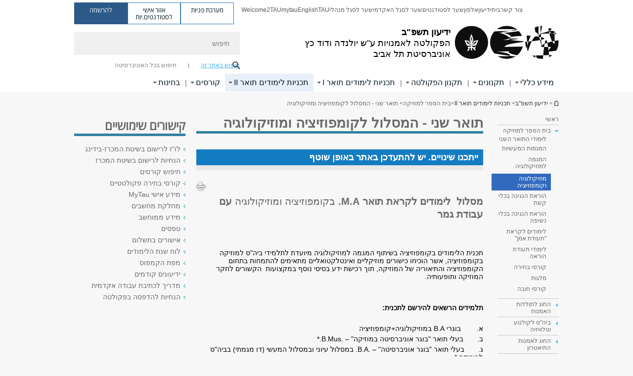

--- FILE ---
content_type: text/html; charset=utf-8
request_url: https://arts.tau.ac.il/yedion/2021-22/music/ma/Composing
body_size: 18966
content:
<!DOCTYPE html>
<html lang="he" dir="rtl">
<head>

  <meta http-equiv="X-UA-Compatible" content="IE=edge" />
  <meta name="viewport" content="width=device-width, initial-scale=1">

  <!--[if IE]><![endif]-->
<link rel="dns-prefetch" href="//themes.googleusercontent.com" />
<link rel="preconnect" href="//themes.googleusercontent.com" crossorigin="" />
<meta http-equiv="Content-Type" content="text/html; charset=utf-8" />
<meta http-equiv="expires" content="0" />
<meta http-equiv="expires" content="Tue, 01 Jan 1980 1:00:00 GMT" />
<meta name="Generator" content="Drupal 7 (http://drupal.org)" />
<link rel="canonical" href="https://arts.tau.ac.il/yedion/2021-22/music/ma/Composing" />
<link rel="shortlink" href="/node/13855" />
<meta property="og:title" content="תואר שני - המסלול לקומפוזיציה ומוזיקולוגיה" />
<meta property="og:url" content="https://arts.tau.ac.il/yedion/2021-22/music/ma/Composing" />
<meta property="og:image" content="https://arts.tau.ac.il/sites/arts.tau.ac.il/files/styles/og_image/public/floodin_images/photo-chen_galili_2.2-556.JPG?itok=3xb6TueK" />
<meta property="og:image:width" content="1210" />
<meta property="og:image:height" content="650" />
<meta property="og:description" content="מסלול&amp;nbsp; לימודים לקראת תואר&amp;nbsp;M.A. בקומפוזיציה ומוזיקולוגיה​&amp;nbsp;עם עבודת גמר &amp;nbsp;" />
<link rel="shortcut icon" href="https://arts.tau.ac.il/sites/all/themes/tau_v2/favicon.ico" type="image/vnd.microsoft.icon" />
<!-- Ai-Web script --> <script src='https://portal.allyable.com/aweb?license=c4d609e7d756461d8810f5dcf3a0f939' async referrerpolicy='no-referrer-when-downgrade'></script> <!------------------ --><link rel="alternate" media="only screen and (max-width: 640px)" href="https://arts.m.tau.ac.il/yedion/2021-22/music/ma/Composing" />
<link rel="alternate" media="handled" href="https://arts.m.tau.ac.il/yedion/2021-22/music/ma/Composing" />
<link href="/sites/all/libraries/icomoon/fonts/icomoon.woff2" as="font" crossorigin="anonymous" rel="preload" type="font/woff2" />
<link href="/sites/all/themes/tau_v2/fonts/opensans/opensanshebrew-regular.woff2" as="font" rel="preload" crossorigin="anonymous" type="font/woff2" />
<link href="/sites/all/themes/tau_v2/fonts/opensans/opensanshebrew-bold.woff2" as="font" rel="preload" crossorigin="anonymous" type="font/woff2" />
  <title>תואר שני - המסלול לקומפוזיציה ומוזיקולוגיה | ידיעון תשפ"ב | אוניברסיטת תל אביב</title>
  <link type="text/css" rel="stylesheet" href="/sites/default/files/advagg_css/css__Zouj0KPz9PwY6IidOlnRQxzJWeh1whfgbzyvRSaiUiQ__em0RViU91tVe1Ehx3elrj36wqNNmDUk1giWR9GaOLKE__sql07plvM43bTC7Wxgh_pbeyFOQ2xG8EjTvC1BFrbFQ.css" media="all" />
<link type="text/css" rel="stylesheet" href="/sites/default/files/advagg_css/css__carcUPIaa-nPxN1ZeTTsxEtnfumcAR4C2FPS-ip97LQ__bx8fou4dL1GwxxHZZtHTK_oeYKZ80qUN5TDSRZDPWTQ__sql07plvM43bTC7Wxgh_pbeyFOQ2xG8EjTvC1BFrbFQ.css" media="all" />
<link type="text/css" rel="stylesheet" href="/sites/default/files/advagg_css/css__gtM6c5pskTuHXQByybWfpsPl9QCZN-5_Xmld33xalJo__D5oXrzv7j74JmtfZiXn0RHrcu5DxvB1Zjng9VqQOwZA__sql07plvM43bTC7Wxgh_pbeyFOQ2xG8EjTvC1BFrbFQ.css" media="all" />
<link type="text/css" rel="stylesheet" href="/sites/default/files/advagg_css/css__WWoD5d5kS4eUlZoqOphgYEWtwglxaf0zovWCORPNVac__xHwnrOQLkYlfSdDO5GGzqQCaixClDQGk860Om4s9rcA__sql07plvM43bTC7Wxgh_pbeyFOQ2xG8EjTvC1BFrbFQ.css" media="all" />
<link type="text/css" rel="stylesheet" href="/sites/default/files/advagg_css/css__-f7EatPKrQHNApHdy2jh8ouepZa-0DhtmI5SnAS3wus__cyyzpjpfHLs42iAGAC2ar3P83K6h07SbwBPCQK-B1S8__sql07plvM43bTC7Wxgh_pbeyFOQ2xG8EjTvC1BFrbFQ.css" media="all" />
<link type="text/css" rel="stylesheet" href="/sites/default/files/advagg_css/css__jUXYrLo__PjDD5qwnKnC75lqbiHk1VtbXJyOvdQPH6k__7g40UeM74r8hkrzDC6Hbb7RReIGNu-Jsb5XAbAPKIeA__sql07plvM43bTC7Wxgh_pbeyFOQ2xG8EjTvC1BFrbFQ.css" media="all" />
<link type="text/css" rel="stylesheet" href="/sites/default/files/advagg_css/css__vB1xKT6VB5rXP7EcCahoeqSBSFltl0aMJvuuVpQGU-E__PUOgtcxd0BHBiIb0D5S2xiq_1qTFvYUOBWuBr019Tt4__sql07plvM43bTC7Wxgh_pbeyFOQ2xG8EjTvC1BFrbFQ.css" media="all" />
<link type="text/css" rel="stylesheet" href="/sites/default/files/advagg_css/css__AV5xcOGZg_I77tvHWRNtROmAAAUgEcLxAliULqFTq2g__WgSzw6T15H2fCitl9Cw8FbDh5B-UzHS3oR8mBuVXr58__sql07plvM43bTC7Wxgh_pbeyFOQ2xG8EjTvC1BFrbFQ.css" media="all" />
<link type="text/css" rel="stylesheet" href="/sites/default/files/advagg_css/css__oK3np-8KmN17ihtX_BldUtei3QqXORhNnSv1ZStRVDk__fX_4oOo5O03wZW-TT7cN6E2M9CioWED06_ZgIzFz2g8__sql07plvM43bTC7Wxgh_pbeyFOQ2xG8EjTvC1BFrbFQ.css" media="all" />
<link type="text/css" rel="stylesheet" href="/sites/default/files/advagg_css/css__ldZcRVgnqYa6OupKM9MRnh7-pI4veLDvHuhXIFg_A68__Un3VrojKzZK51fPnduJzKDaYazLXNqOelyugameOMDM__sql07plvM43bTC7Wxgh_pbeyFOQ2xG8EjTvC1BFrbFQ.css" media="all" />
<link type="text/css" rel="stylesheet" href="/sites/default/files/advagg_css/css__uhvfcpQvzs4gqgsvwBOiMoRiH69d1LGkHAMkE2asrt4__I6EOt_a9ZGDUdfFIVavYJJcE_8BgXf3i5pYqhpDGM-8__sql07plvM43bTC7Wxgh_pbeyFOQ2xG8EjTvC1BFrbFQ.css" media="all" />
<link type="text/css" rel="stylesheet" href="/sites/default/files/advagg_css/css__5_04za6KLUgEpTQyRZEr3f_u-BOdR7oWzGCYzhMqwRk__N9o9XUpCS0_V8P008V9TgrdLkZJ1pGvx94equkaY87Y__sql07plvM43bTC7Wxgh_pbeyFOQ2xG8EjTvC1BFrbFQ.css" media="all" />
<link type="text/css" rel="stylesheet" href="/sites/default/files/advagg_css/css__beLOjpMY0ZwqDr4mNtSBkyzHYh2x5n_dyQkj-4rK7JU__b2rlH-b1gkXJXBrDIbBbfKBHQB_W0vR5oZjxe2onTMk__sql07plvM43bTC7Wxgh_pbeyFOQ2xG8EjTvC1BFrbFQ.css" media="all" />
<link type="text/css" rel="stylesheet" href="/sites/default/files/advagg_css/css__7XNjW_EfCrAU2XHADrTSyQZbQFLCcXH_IQfY1ChhZ3k__r6H7-hh6HLrAxUR4OZ6fy6ZMcjznRA4uo51uQNfSSrI__sql07plvM43bTC7Wxgh_pbeyFOQ2xG8EjTvC1BFrbFQ.css" media="all" />
<link type="text/css" rel="stylesheet" href="/sites/default/files/advagg_css/css__BNJEqmkYQiOMVP1BHC8OapMELJB5XknKcJtlRjSDN6Q__PU8ZB65IaETcPC1yw7kngTyMqcmk5FOk7rVQgfw64wE__sql07plvM43bTC7Wxgh_pbeyFOQ2xG8EjTvC1BFrbFQ.css" media="all" />
<link type="text/css" rel="stylesheet" href="/sites/default/files/advagg_css/css__t8pArNrPd1SdQ0kUO5zs0JNv3IvfcnRfc_iNZh4iUMw__meS5aaFuL2xMCXIEL8yIvg60uE4KOeACnZJxOHblM5U__sql07plvM43bTC7Wxgh_pbeyFOQ2xG8EjTvC1BFrbFQ.css" media="all" />
<link type="text/css" rel="stylesheet" href="/sites/default/files/advagg_css/css__P1mwW6o5Ise0I9ca0XwBTeBSP3iH-JEKpFze7dlO4uw__l5rydRAa1rby0Z1e_XhOidg8QcihRiTvOAE-4gTw_-0__sql07plvM43bTC7Wxgh_pbeyFOQ2xG8EjTvC1BFrbFQ.css" media="all" />
<link type="text/css" rel="stylesheet" href="/sites/default/files/advagg_css/css__9iWwhyAUw3yszWQFdrnTDzWvllkUOw8K67rrQAGgIqQ__jOIP2tFmpSM90X6SCoPGvDrSL9pwLVK_fhCU5CM2ahI__sql07plvM43bTC7Wxgh_pbeyFOQ2xG8EjTvC1BFrbFQ.css" media="all" />
<link type="text/css" rel="stylesheet" href="/sites/default/files/advagg_css/css__R9oZ4RPz-xy61UiSVQu_A3JIpZInQBv7QznregPKZfU__8LWnFf_FCRQ8VkoPSvvgfcByAVVYrfW0ygEtKcjjGG0__sql07plvM43bTC7Wxgh_pbeyFOQ2xG8EjTvC1BFrbFQ.css" media="all" />
<style type="text/css" media="all">.cs_blue{background-color:#3181a2}.cs_blue_sky{background-color:#1980ff}.cs_brain_purple{background-color:#9628c6;color:#9628c6}.cs_cs_blue{background-color:#3181a2;color:#3181a2}.cs_cs_blue_barak{background-color:#114b78;color:#114b78}.cs_cs_blue_brand{background-color:#66bff1;color:#66bff1}.cs_cs_brown{background-color:#c2943c}.cs_cs_darkgrey_brand{background-color:#76787a;color:#76787a}.cs_cs_dark_brown{background-color:#b38120}.cs_cs_dark_grey{background-color:#607286}.cs_cs_grey{background-color:#a2a4a3}.cs_cs_light_blue{background-color:#72a5de}.cs_cs_mustard{background-color:#d2b62f}.cs_cs_olive{background-color:#a1ab64}.cs_cs_orange_kantor{background-color:#e47f36;color:#e47f36}.cs_cs_orange_mtei{background-color:#ff6026}.cs_cs_pink{background-color:#c52c64}.cs_cs_purple{background-color:#ac15b2}.cs_cs_red{background-color:#1692e8}.cs_dark_blue{background-color:#0f4583}.cs_green{background-color:#a3ad3c}.cs_green_mba{background-color:#005710}.cs_HRgreen{background-color:#009ed4}.cs_HRPurple{background-color:#7d335c}.cs_law-cyan{background-color:#86c8b1;color:#86c8b1}.cs_law-peach{background-color:#e88b75;color:#e88b75}.cs_law-red{background-color:#a01a19;color:#a01a19}.cs_light_red{background-color:#1692e8}.cs_policomm{background-color:#1692e8;color:#1692e8}.cs_purple{background-color:#3b0a43}.cs_purple_catalog{background-color:#4c2177}.cs_purple_kellogg{background-color:#4f2d83}.cs_purple_recanati{background-color:#4d1848}.cs_purple_soclib{background-color:#6f67b0}.cs_socsci_grey{background-color:#949dc2}.cs_socsi_blue{background-color:#22aae2}.cs_soc_red{background-color:#1692e8}.cs_sportlight_grey{color:#696969}</style>
<link type="text/css" rel="stylesheet" href="/sites/default/files/advagg_css/css__H5YGiVL-4Wun7XTvnA8FMitWijAtxeb-WXOY72ZeHwo__Ja9UVL3yh0oOqABMfYtP-hmHEcInDBjg5ccBLiTfK0E__sql07plvM43bTC7Wxgh_pbeyFOQ2xG8EjTvC1BFrbFQ.css" media="all" />
<link type="text/css" rel="stylesheet" href="/sites/default/files/advagg_css/css__EpJSUN4gQjB82mptuGGMiFL2iQbzojoIaypl0GjOCmg__Tj0AWEsbhCgTR0s231BYUNxH8YEZ69XFsbBCqxW35GI__sql07plvM43bTC7Wxgh_pbeyFOQ2xG8EjTvC1BFrbFQ.css" media="all" />
<link type="text/css" rel="stylesheet" href="/sites/default/files/advagg_css/css__uBNMhE2Z_CNWWTeLiVjPvxl4cv58IWRObD4fixyb5dU__FyEIeo3r_jEzG2etDi_nxEi2GFfoqsRXiX303tt2qlo__sql07plvM43bTC7Wxgh_pbeyFOQ2xG8EjTvC1BFrbFQ.css" media="all" />
<link type="text/css" rel="stylesheet" href="/sites/default/files/advagg_css/css__Nz3IA-roLNtdIM0jo9zARMxa7Bb5DQdMCbD1VayOn60__R3fqLD5daLjWOufEf8ikisnG55y_lDFn_tBXQx6ol2Q__sql07plvM43bTC7Wxgh_pbeyFOQ2xG8EjTvC1BFrbFQ.css" media="all" />
  
<!--[if lte IE 9]>
<script src="/sites/default/files/advagg_js/js__9aTy4snid5GMq51YnNufUXeaSJXw-2aTwSKA3LXwN00__8rDv_hNR7vL8Bafct_KGSGW2eHndPaOgj9L4azt7w30__sql07plvM43bTC7Wxgh_pbeyFOQ2xG8EjTvC1BFrbFQ.js#ie9-" onload="if(jQuery.isFunction(jQuery.holdReady)){jQuery.holdReady(true);}"></script>
<![endif]-->

<!--[if gt IE 9]>
<script src="/sites/default/files/advagg_js/js__9aTy4snid5GMq51YnNufUXeaSJXw-2aTwSKA3LXwN00__8rDv_hNR7vL8Bafct_KGSGW2eHndPaOgj9L4azt7w30__sql07plvM43bTC7Wxgh_pbeyFOQ2xG8EjTvC1BFrbFQ.js#ie10+" defer="defer" onload="if(jQuery.isFunction(jQuery.holdReady)){jQuery.holdReady(true);}"></script>
<![endif]-->

<!--[if !IE]><!-->
<script src="/sites/default/files/advagg_js/js__9aTy4snid5GMq51YnNufUXeaSJXw-2aTwSKA3LXwN00__8rDv_hNR7vL8Bafct_KGSGW2eHndPaOgj9L4azt7w30__sql07plvM43bTC7Wxgh_pbeyFOQ2xG8EjTvC1BFrbFQ.js" defer="defer" onload="if(jQuery.isFunction(jQuery.holdReady)){jQuery.holdReady(true);}"></script>
<!--<![endif]-->
<script src="/sites/default/files/advagg_js/js__H5AFmq1RrXKsrazzPq_xPQPy4K0wUKqecPjczzRiTgQ__wor4r9P8YTtQ7p6fbywTetZ47Z_orumIfrrhgxrpLus__sql07plvM43bTC7Wxgh_pbeyFOQ2xG8EjTvC1BFrbFQ.js" defer="defer" onload="function advagg_mod_1(){advagg_mod_1.count=++advagg_mod_1.count||1;try{if(advagg_mod_1.count<=40){init_drupal_core_settings();advagg_mod_1.count=100;}}
catch(e){if(advagg_mod_1.count>=40){throw e;}
else{window.setTimeout(advagg_mod_1,1);}}}
function advagg_mod_1_check(){if(window.init_drupal_core_settings&&window.jQuery&&window.Drupal){advagg_mod_1();}
else{window.setTimeout(advagg_mod_1_check,1);}}
advagg_mod_1_check();"></script>
<script src="/sites/default/files/advagg_js/js__JMbntZpvQ69mD2sSb-Wo0f_qeJXeYqAZPZx-TFbhyQk__94sj1s2_ICeZ-Cf7AD5AOKfm1-AcK8H6etAOYrGyLfw__sql07plvM43bTC7Wxgh_pbeyFOQ2xG8EjTvC1BFrbFQ.js" defer="defer"></script>
<script>function init_drupal_core_settings() {jQuery.extend(Drupal.settings, {"basePath":"\/","pathPrefix":"","setHasJsCookie":0,"ajaxPageState":{"theme":"tau_v2","theme_token":"KJaUiMANdgXM9FWMMGTt80N32jlhikaHDOVyKmbha6o"},"path_alias":"yedion\/2021-22\/music\/ma\/Composing","get":{"q":"node\/13855"},"arg":["node","13855"],"hp_auto_slider":false,"hp_auto_slider_speed":"0","better_exposed_filters":{"views":{"responsive_banner":{"displays":{"block":{"filters":[]}}}}},"hide_submit":{"hide_submit_status":true,"hide_submit_method":"disable","hide_submit_css":"hide-submit-disable","hide_submit_abtext":"","hide_submit_atext":"","hide_submit_hide_css":"hide-submit-processing","hide_submit_hide_text":"Processing...","hide_submit_indicator_style":"expand-left","hide_submit_spinner_color":"#000","hide_submit_spinner_lines":12,"hide_submit_hide_fx":false,"hide_submit_reset_time":5000},"urlIsAjaxTrusted":{"\/yedion\/2021-22\/music\/ma\/Composing":true},"feature_jquery_update":{"mute":1,"trace":0},"group":{"og_context":{"gid":"74","etid":"13801","entity_type":"node","label":"\u05d9\u05d3\u05d9\u05e2\u05d5\u05df \u05ea\u05e9\u05e4\u0022\u05d1","state":"1","created":"1623060428","rdf_mapping":[]}}}); 
if(jQuery.isFunction(jQuery.holdReady)){jQuery.holdReady(false);}} if(window.jQuery && window.Drupal){init_drupal_core_settings();}</script>

  
  
  <meta name="google" value="notranslate">
  <meta name="google-site-verification" content="BWY7CnH8_r_7HfxNm1hioIPESWn7GQPBKJHoCsfKNbM" />
    

            <script type='text/javascript'>
        ! function(f, b, e, v, n, t, s) {
          if (f.fbq) return;
          n = f.fbq = function() {
            n.callMethod ? n.callMethod.apply(n, arguments) : n.queue.push(arguments)
          };
          if (!f._fbq) f._fbq = n;
          n.push = n;
          n.loaded = !0;
          n.version = '2.0';
          n.queue = [];
          t = b.createElement(e);
          t.async = !0;
          t.src = v;
          s = b.getElementsByTagName(e)[0];
          s.parentNode.insertBefore(t, s)
        }(window, document, 'script', 'https://connect.facebook.net/en_US/fbevents.js');
        fbq('init', 379993301072762);
        fbq('track', 'PageView');
      </script>
      <noscript><img height="1" width="1" style="display:none" src="https://www.facebook.com/tr?id=" 379993301072762"&amp;ev=PageView&amp;noscript=1" /></noscript>

      

  

            <script type='text/javascript'>
        (function(w, d, s, l, i) {
          w[l] = w[l] || [];
          w[l].push({
            'gtm.start': new Date().getTime(),
            event: 'gtm.js'
          });
          var f = d.getElementsByTagName(s)[0],
            j = d.createElement(s),
            dl = l != 'dataLayer' ? '&l=' + l : '';
          j.async = true;
          j.src = 'https://www.googletagmanager.com/gtm.js?id=' + i + dl;
          f.parentNode.insertBefore(j, f);
        })(window, document, 'script', 'dataLayer', 'GTM-PCQ2FXX')
      </script>
      
  
</head>

<body class="html not-front not-logged-in page-node page-node- page-node-13855 node-type-general-content domain-arts-cms-tau-ac-il group-context group-context-group-74 group-context-node group-context-node-13801 tau-search-selector two-sidebars i18n-he theme-tau-v2 dir_rtl not_tau_main_version" >
  
      <!--facebook api-->
      <div id="fb-root"></div>
      <script>
      window.fbAsyncInit = function() {
        // init the FB JS SDK
        FB.init({
          appId      : '385605168198947', // App ID from the App Dashboard. https://developers.facebook.com/apps/385605168198947
          status     : false, // check the login status upon init?
          cookie     : true, // set sessions cookies to allow your server to access the session?
          xfbml      : true  // parse XFBML tags on this page?
        });
      // Additional initialization code such as adding Event Listeners goes here
      };

      // Load the SDK's source Asynchronously
      // Note that the debug version is being actively developed and might
      // contain some type checks that are overly strict.
      // Please report such bugs using the bugs tool.
      (function(d, debug){
        var js, id = 'facebook-jssdk', ref = d.getElementsByTagName('script')[0];
        if (d.getElementById(id)) {return;}
        js = d.createElement('script'); js.id = id; js.async = true;
        js.src = "//connect.facebook.net/he_IL/all" + (debug ? "/debug" : "") + ".js";
        ref.parentNode.insertBefore(js, ref);
      }(document, /*debug*/ false));
      </script>
      <!--/facebook api-->
    <ul id="skiplinks"><li><a href="#header" class="">תפריט עליון</a></li><li><a href="#block-system-main-menu" class="">תפריט ראשי</a></li><li><a href="#main-wrapper" class="">תוכן ראשי</a></li></ul>
            <noscript><iframe src="https://www.googletagmanager.com/ns.html?id=GTM-PCQ2FXX" height="0" width="0" style="display:none;visibility:hidden"></iframe></noscript>
      

  
  <!-- <div id="skip-link">
    <a href="#jump_link_target" class="element-invisible element-focusable">Jump to Navigation</a>
  </div>
   -->
  
<div id="page-wrapper">
  <div class="header-wrapper-top header-wrapper-top--with-title">
    <div id="header">
      <div class="section clear">
                  <a href="/yedion/2021-22" title="לוגו אוניברסיטת תל אביב, קישור, חזור לדף הבית" rel="home" id="logo">
            <!-- faculty_general.module, tau_personal.module -->
                                        <div class="tau_logo">
                <img  alt="לוגו אוניברסיטת תל אביב" height="69" width="212" id="site-logo" src="/sites/arts.tau.ac.il/files/arts-logo_4.jpg" title="" />              </div>
              <div class="group_header">
                                  <div class="group_header_txt">
                    <div id="school_name" class=""><span class="black">ידיעון תשפ"ב</span>  </div><div class="faculty-school" id="faculty_name"><span class="faculty black">הפקולטה לאמנויות</span> <span class="black">ע"ש יולנדה ודוד כץ</span></div><input id="menu_gid" type="hidden" value=74 />                    <div class="university-name">אוניברסיטת תל אביב</div>                  </div>
                                    </div>
                          </a>
                                </div>
      <div class="top_region_background">
          <div class="region region-top">
    <div id="block-menu-menu-top-header" class="block block-menu first odd count-1">

      
  <div class="content">
    <ul class="menu depth-1" role="menubar"><li class="first leaf depth-1 not-last" role="menuitem"><a href="/contact_us/mult">  צור קשר  </a></li>
<li class="leaf depth-1 not-first not-last" role="menuitem"><a href="/">בית</a></li>
<li class="leaf depth-1 not-first not-last" role="menuitem"><a href="https://arts.tau.ac.il/yedion" target="_blank">ידיעון</a></li>
<li class="leaf depth-1 not-first not-last" role="menuitem"><a href="http://new.tau.ac.il/tau/index" target="_blank">אלפון</a></li>
<li class="leaf depth-1 not-first not-last" role="menuitem"><a href="http://new.tau.ac.il/students-portal" target="_blank">שער לסטודנטים</a></li>
<li class="leaf depth-1 not-first not-last" role="menuitem"><a href="http://new.tau.ac.il/academic-faculty-portal" target="_blank">שער לסגל האקדמי</a></li>
<li class="leaf depth-1 not-first not-last" role="menuitem"><a href="https://www.tau.ac.il/staff-portal" target="_blank">שער לסגל מנהלי</a></li>
<li class="leaf depth-1 not-first not-last" role="menuitem"><a href="https://www.tau.ac.il/" target="_blank">TAU</a></li>
<li class="leaf depth-1 not-first not-last last top-menu-languages-container" role="menuitem"><a href="http://en-arts.tau.ac.il/" target="_blank">English</a></li>
<li class="leaf depth-1 not-first not-last" role="menuitem"><a href="http://mytau.tau.ac.il" target="_blank">mytau</a></li>
<li class="last leaf depth-1 not-first" role="menuitem"><a href="https://welcome.tau.ac.il/" title="כל מה שצריך לדעת לקראת שנת הלימודים הראשונה שלך באוניברסיטה" target="_blank">Welcome2TAU</a></li>
</ul>  </div>

</div>
<div id="block-sitetau-sitetau-header-buttons" class="block block-sitetau even count-2">

      
  <div class="content">
    <div class="tau-header-buttons-block-wrapper"><div class="tau-header-buttons-block"><a href="https://tau-int.formtitan.com/ftproject/CRM_TAU_guest" class="header-button-link inquiry-portal-link" target="_blank" title="בקר מערכת פניות">מערכת פניות</a><a href="https://my.tau.ac.il/TAU_Student" class="header-button-link student-portal-link" target="_blank" title="בקר אזור אישי לסטודנטים.יות">אזור אישי לסטודנטים.יות</a><a href="https://www.ims.tau.ac.il/md/rishum/login.aspx" class="header-button-link registration-link" target="_blank" title="בקר להרשמה">להרשמה</a></div></div>  </div>

</div>
  </div>
      </div>
      <div class="social_search_container ">
        <div id="block-search-2" class="block block-search first odd count-1">

        <none>    
  <div class="content">
    <form role="search" action="/yedion/2021-22/music/ma/Composing" method="post" id="search-block-form" accept-charset="UTF-8"><div><div class="container-inline">
    <div class="form-item form-type-textfield form-item-search-block-form">
  <label class="element-invisible" for="edit-search-block-form--2">חיפוש </label>
 <input placeholder="חיפוש" aria-label="חיפוש" type="text" id="edit-search-block-form--2" name="search_block_form" value="" size="15" maxlength="128" class="form-text" />
</div>
<span class="icon-search"></span><div class="form-item form-type-textfield form-item-prot">
 <input type="text" id="edit-prot" name="prot" value="" size="60" maxlength="128" class="form-text" />
</div>
<div class="search-selector form-wrapper" role="tablist" id="edit-stype"><span class="internal active" role="tab" tabindex="0" aria-selected="true" title="חיפוש באתר זה קישור">חיפוש באתר זה</span>
<i class="separator"></i>
<span class="external" role="tab" tabindex="0" aria-selected="false" title="חיפוש בכל האוניברסיטה קישור">חיפוש בכל האוניברסיטה</span>
</div><div class="form-actions form-wrapper" id="edit-actions"><input alt="חיפוש" title="חיפוש" type="submit" id="edit-submit" name="op" value="חיפוש" class="form-submit" /></div><input type="hidden" name="form_build_id" value="form-zBpvOrjz9w90DhL6J_IY8O1STekWP3henjYSL_b2FQA" />
<input type="hidden" name="form_id" value="search_block_form" />
<input type="hidden" name="group" value="74" />
</div>
</div></form>  </div>

</div>
      </div>
                    <div class="region region-header">
    <div id="block-faculty-general-faculty-menu-block" class="block block-faculty-general first odd count-1" aria-haspopup="ניווט ראשי" role="navigation">

      
  <div class="content">
    <ul class="menu"><li class="first expanded menu-og-74 target-blank depth-1 not-last"><a href="https://arts.tau.ac.il/yedion/2021-22/general_info" target="_blank">מידע כללי</a><ul class="menu"><li class="first expanded depth-2 not-last menu-item-not-link"><span class="menu-item-not-link">מידע כללי</span><ul class="menu"><li class="first leaf target-blank depth-3 not-last"><a href="https://www.tau.ac.il/calendar" target="_blank">לוח שנת הלימודים</a></li>
<li class="leaf depth-3 not-first not-last"><a href="/yedion/2021-22/degrees/honorary">מצטייני רקטור</a></li>
<li class="leaf depth-3 not-first not-last"><a href="/yedion/2021-22/degrees/honorary_dean">מצטייני דקאן</a></li>
<li class="leaf target-blank depth-3 not-first not-last"><a href="/yedion/past-years" target="_blank">ידיעונים קודמים</a></li>
<li class="leaf depth-3 not-first not-last"><a href="https://arts.tau.ac.il/reception-hours">שעות קבלה</a></li>
<li class="leaf depth-3 not-first not-last"><a href="/yedion/2021-22/general/units">יחידות לימוד</a></li>
<li class="leaf depth-3 not-first not-last"><a href="/yedion/2021-22/general/explanation">ביאור ראשי תיבות</a></li>
<li class="leaf depth-3 not-first not-last"><a href="/yedion/2021-22/general/degrees">תארים ותעודות</a></li>
<li class="leaf depth-3 not-first not-last"><a href="/yedion/2021-22/general/instruction">אופני הוראה</a></li>
<li class="leaf depth-3 not-first not-last"><a href="/yedion/2021-22/genrealinfo/insurance">ביטוח לתלמידים במסלולים המעשיים</a></li>
<li class="leaf depth-3 not-first not-last"><a href="/memorial_pers-24" title="לזכר הנופלים">לזכר הנופלים</a></li>
<li class="last leaf depth-3 not-first"><a href="/yedion/2021-22/maternity" title="נוהל סיוע לסטודנטיות בהריון ואחרי לידה">נוהל סיוע לסטודנטיות בהריון ואחרי לידה</a></li>
</ul></li>
<li class="last expanded depth-2 not-first menu-item-not-link"><span class="menu-item-not-link">מוסדות וועדות הפקולטה</span><ul class="menu"><li class="first leaf target-blank depth-3 not-last"><a href="/head_dprt" target="_blank">ראשי חוגים ויחידות</a></li>
<li class="leaf depth-3 not-first not-last"><a href="/yedion/2021-22/advisers" title="יועצי ביה&quot;ס וחוגים">יועצי בי&quot;ס וחוגים</a></li>
<li class="leaf target-blank depth-3 not-first not-last"><a href="http://arts.tau.ac.il/education" target="_blank">סגל הוראה</a></li>
<li class="leaf target-blank depth-3 not-first not-last"><a href="/committees" target="_blank">ועדות</a></li>
<li class="last leaf depth-3 not-first"><a href="/yedion/2021-22/council_main" title="מועצת פקולטה">מועצת פקולטה</a></li>
</ul></li>
</ul></li>
<li class="expanded menu-og-74 target-blank depth-1 not-first not-last"><a href="https://arts.tau.ac.il/yedion/2021-22/takanonim" target="_blank">תקנונים</a><ul class="menu"><li class="first expanded depth-2 not-last menu-item-not-link"><span class="menu-item-not-link">תקנונים אוניברסיטאים</span><ul class="menu"><li class="first leaf target-blank depth-3 not-last"><a href="https://acad-sec.tau.ac.il/info/main" target="_blank">תקנון אוניברסיטאי</a></li>
<li class="last leaf target-blank depth-3 not-first"><a href="https://arts.tau.ac.il/sites/arts.tau.ac.il/files/media_server/Arts/yedion/mismat.pdf" target="_blank">תקנון משמעת</a></li>
</ul></li>
<li class="last expanded depth-2 not-first menu-item-not-link"><span class="menu-item-not-link">תקנוני התואר השלישי</span><ul class="menu"><li class="first leaf depth-3 not-last"><a href="/yedion/2021-22/degrees/drpsych">לימודים לקראת התואר &quot;דוקטור לפילוסופיה&quot;</a></li>
<li class="leaf depth-3 not-first not-last"><a href="/yedion/2021-22/degrees/phd/regular">המסלול הרגיל</a></li>
<li class="leaf depth-3 not-first not-last"><a href="/yedion/2021-22/degrees/phd/direct">המסלול הישיר</a></li>
<li class="leaf depth-3 not-first not-last"><a href="/yedion/2021-22/degrees/phd/general">מועמד לתלמיד מחקר</a></li>
<li class="leaf depth-3 not-first not-last"><a href="/yedion/2021-22/degrees/phd/general_offer">הגשת הצעת המחקר ובדיקתה</a></li>
<li class="last leaf depth-3 not-first"><a href="/yedion/2021-22/degrees/phd/general_work">עבודת המחקר</a></li>
</ul></li>
</ul></li>
<li class="expanded menu-og-74 target-blank depth-1 not-first not-last"><a href="https://arts.tau.ac.il/yedion/2021-22/takanon" target="_blank">תקנון הפקולטה</a><ul class="menu"><li class="first expanded depth-2 not-last menu-item-not-link"><span class="menu-item-not-link">תקנון הפקולטה</span><ul class="menu"><li class="first leaf target-blank depth-3 not-last"><a href="/yedion/2021-22/takanon" target="_blank">תקנון הפקולטה</a></li>
<li class="leaf depth-3 not-first not-last"><a href="/yedion/2021-22/degrees/duration">משך הלימודים תואר ראשון ושני</a></li>
<li class="leaf depth-3 not-first not-last"><a href="/yedion/2021-22/nohahot">נוהל נוכחות בשיעורים</a></li>
<li class="leaf target-blank depth-3 not-first not-last"><a href="/yedion/2021-22/timetable_check" target="_blank">בדיקת מערכת השעות</a></li>
<li class="leaf depth-3 not-first not-last"><a href="/yedion/2021-22/degrees/requirements">חובות אוניברסיטאיים ושפות זרות</a></li>
<li class="leaf depth-3 not-first not-last"><a href="/yedion/2021-22/degree/integrated">&quot;כלים שלובים&quot;</a></li>
<li class="leaf depth-3 not-first not-last"><a href="/yedion/2021-22/degree/integrated_10586">חובת קורס אקדמי בשפה האנגלית</a></li>
<li class="leaf depth-3 not-first not-last"><a href="/yedion/2021-22/takanon/grades">ציונים</a></li>
<li class="leaf depth-3 not-first not-last"><a href="/yedion/2021-22/takanon/exam">בחינות</a></li>
<li class="leaf depth-3 not-first not-last"><a href="/yedion/2021-22/takanon/exams/order">סדרי בחינות</a></li>
<li class="leaf depth-3 not-first not-last"><a href="/yedion/2021-22/takanon/exams/scan">סריקת מחברות בחינה</a></li>
<li class="leaf depth-3 not-first not-last"><a href="/yedion/2021-22/takanon/home_work">בחינות בית</a></li>
<li class="leaf depth-3 not-first not-last"><a href="/yedion/2021-22/takanon/home_assignments">עבודות סיום קורס</a></li>
<li class="leaf depth-3 not-first not-last"><a href="/yedion/2021-22/takanon/assignments">עבודות רפרט ועבודות סמינריוניות</a></li>
<li class="leaf depth-3 not-first not-last"><a href="/yedion/2021-22/excellence">קריטריונים להצטיינות דקאן – תואר ראשון</a></li>
<li class="leaf depth-3 not-first not-last"><a href="/yedion/2021-22/takanon/pniyot">פניות תלמידים - בקשות מיוחדות</a></li>
<li class="leaf depth-3 not-first not-last"><a href="/yedion/2021-22/degrees/personalcourse">קורס אישי</a></li>
<li class="leaf depth-3 not-first not-last"><a href="/yedion/2021-22/takanon/ptor">הכרה בלימודים אקדמיים קודמים</a></li>
<li class="last leaf depth-3 not-first"><a href="/yedion/2021-22/takanon/adjust">התאמות לימודיות</a></li>
</ul></li>
<li class="last expanded depth-2 not-first menu-item-hidden"><ul class="menu"><li class="first leaf depth-3 not-last"><a href="/yedion/2021-22/takanon/studyold">התיישנות לימודים</a></li>
<li class="leaf depth-3 not-first not-last"><a href="/yedion/2021-22/takanon/studybreak">הפסקת לימודים וחידוש לימודים</a></li>
<li class="leaf depth-3 not-first not-last"><a href="/yedion/2021-22/degrees/phd/exchange">חילופי סטודנטים עם אוניברסיטאות בחו&quot;ל</a></li>
<li class="leaf depth-3 not-first not-last"><a href="/yedion/2021-22/venice">האוניברסיטה הבינלאומית של ונציה</a></li>
<li class="leaf depth-3 not-first not-last"><a href="/yedion/2021-22/degrees/MA/completion">לימודי השלמה תואר שני</a></li>
<li class="leaf depth-3 not-first not-last"><a href="/yedion/2021-22/degrees/MA/accumulation">לימודי &quot;צבירה&quot; לתואר שני &quot;במעמד מיוחד&quot;</a></li>
<li class="leaf depth-3 not-first not-last"><a href="/yedion/2021-22/withF">מסלול עם עבודת גמר</a></li>
<li class="leaf depth-3 not-first not-last"><a href="/yedion/2021-22/withoutF">מסלול ללא עבודת גמר</a></li>
<li class="leaf depth-3 not-first not-last"><a href="/yedion/2021-22/degrees/MA/BA">תואר שני - קורסים מתואר ראשון</a></li>
<li class="leaf target-blank depth-3 not-first not-last"><a href="https://arts.tau.ac.il/avodatAt" target="_blank">מדריך לכתיבת עבודה אקדמית</a></li>
<li class="leaf depth-3 not-first not-last"><a href="/yedion/2021-22/takanon/Eligibility">זכאות לתואר</a></li>
<li class="last leaf depth-3 not-first"><a href="/yedion/2021-22/takanon/Excellence">הענקת תואר ב&#039;הצטיינות&#039; וב&#039;הצטיינות יתרה&#039;</a></li>
</ul></li>
</ul></li>
<li class="expanded menu-og-74 target-blank depth-1 not-first not-last"><a href="https://arts.tau.ac.il/yedion/2021-22/first" target="_blank">תכניות לימודים תואר I</a><ul class="menu"><li class="first expanded depth-2 not-last menu-item-not-link"><span class="menu-item-not-link">בית הספר למוזיקה</span><ul class="menu"><li class="leaf depth-3 not-first not-last"><a href="/yedion/2021-22/music/ba">לימודים לקראת תואר B.A., B.Mus</a></li>
<li class="leaf depth-3 not-first not-last"><a href="/yedion/2021-22/music/ba/musicology">המגמה ללימודי מוזיקולוגיה</a></li>
<li class="leaf depth-3 not-first not-last"><a href="/yedion/2021-22/music/ba/musicology_teach_had">מסלול חד-חוגי לתואר B.A במוזיקולוגיה</a></li>
<li class="collapsed depth-3 not-first not-last"><a href="/yedion/2021-22/music/ba/musicology_teach_du">מסלול דו-חוגי לקראת תואר B.A במוזיקולוגיה</a></li>
<li class="leaf depth-3 not-first not-last"><a href="/yedion/2021-22/music/ba/Orchestra">המסלול לכלי תזמורת</a></li>
<li class="leaf depth-3 not-first not-last"><a href="/yedion/2021-22/music/piano">המסלול לפסנתר/עוגב/צ&#039;מבלו</a></li>
<li class="leaf depth-3 not-first not-last"><a href="/yedion/2021-22/music/ba/singing">המסלול לזמרה ואנסמבל האופרה</a></li>
<li class="leaf depth-3 not-first not-last"><a href="/yedion/2021-22/music/ba/Composing">המגמה לקומפוזיציה וניצוח</a></li>
<li class="leaf depth-3 not-first not-last"><a href="/yedion/2021-22/music/ba/compo">המסלול לקומפוזיציה</a></li>
<li class="leaf depth-3 not-first not-last"><a href="/yedion/2021-22/music/I/course-hova">קורסי חובה</a></li>
<li class="leaf target-blank depth-3 not-first not-last"><a href="/yedion/2021-22/music/ba/course-choice" target="_blank">קורסי בחירה</a></li>
<li class="last leaf depth-3 not-first"><a href="/yedion/2021-22/music/scholarships/" title="מלגות">מלגות</a></li>
</ul></li>
<li class="expanded depth-2 not-first not-last menu-item-not-link"><span class="menu-item-not-link">בית הספר לאדריכלות</span><ul class="menu"><li class="first leaf depth-3 not-last"><a href="/yedion/2021-22/architecture/ba">לימודים לקראת בוגר באדריכלות B.Arch</a></li>
<li class="leaf depth-3 not-first not-last"><a href="/yedion/2021-22/architecture/ba/requirements">דרישות הלימודים</a></li>
<li class="leaf depth-3 not-first not-last"><a href="/yedion/2021-22/architecture/ba/kdam">דרישות קדם לקורסים בתחום ההנדסה</a></li>
<li class="leaf depth-3 not-first not-last"><a href="/yedion/2021-22/arch/i/manot">מערכת שעות לפי מנות</a></li>
<li class="leaf depth-3 not-first not-last"><a href="/yedion/2021-22/years">תכנית הלימודים</a></li>
<li class="leaf depth-3 not-first not-last"><a href="/yedion/2021-22/architecture/ba/choice">לימודי בחירה</a></li>
<li class="leaf target-blank depth-3 not-first not-last"><a href="/yedion/2021-22/architecture/i/courses" target="_blank">קורסי חובה</a></li>
<li class="leaf depth-3 not-first not-last"><a href="/yedion/2021-22/architecture/i/choices-from-MH">קורסי בחירה מרחבי הקמפוס</a></li>
<li class="last leaf depth-3 not-first"><a href="/yedion/2021-22/architecture/school_choise">קורסי בחירה בית ספריים</a></li>
</ul></li>
<li class="expanded depth-2 not-first not-last menu-item-not-link"><span class="menu-item-not-link">ביה"ס לקולנוע וטלוויזיה</span><ul class="menu"><li class="first leaf depth-3 not-last"><a href="/yedion/2021-22/filmtv/ba">לימודי התואר הראשון</a></li>
<li class="leaf depth-3 not-first not-last"><a href="/yedion/2021-22/filmtv/ba/theory">מסלול חד חוגי - עיוני</a></li>
<li class="leaf depth-3 not-first not-last"><a href="/yedion/2021-22/filmtv/ba/prod">מסלול חד חוגי - הפקה</a></li>
<li class="leaf depth-3 not-first not-last"><a href="/yedion/2021-22/filmtv/ba/Screenwriting">מסלול חד חוגי - תסריטאות</a></li>
<li class="leaf target-blank depth-3 not-first not-last"><a href="/yedion/2021-22/filmtv/ba/double" target="_blank">מסלול דו חוגי - עיוני</a></li>
<li class="leaf depth-3 not-first not-last"><a href="/yedion/2021-22/filmtv/ba/digital_ba">מסלול מצטיינים לתואר ראשון</a></li>
<li class="leaf depth-3 not-first not-last"><a href="/yedion/2021-22/filmtv/ba/digital_ba&ma">מסלול מצטיינים לתואר ראשון ולתואר שני</a></li>
<li class="leaf target-blank depth-3 not-first not-last"><a href="/yedion/2021-22/filmtv/ba/digitalba" target="_blank">מסלול מדיה דיגיטלית לתואר ראשון ולתואר שני</a></li>
<li class="leaf depth-3 not-first not-last"><a href="/yedion/2021-22/filmtv/I/manot">מערכת שעות לפי מנות</a></li>
<li class="last leaf target-blank depth-3 not-first"><a href="/yedion/2021-22/filmtv/I/course" target="_blank">קורסים</a></li>
</ul></li>
<li class="expanded depth-2 not-first not-last menu-item-not-link"><span class="menu-item-not-link">החוג לאמנות התיאטרון</span><ul class="menu"><li class="first collapsed depth-3 not-last"><a href="/yedion/2021-22/theatre/ba">לימודי התואר הראשון</a></li>
<li class="collapsed depth-3 not-first not-last"><a href="/yedion/2021-22/theatre/ba/single">מסלולים חד חוגיים</a></li>
<li class="collapsed depth-3 not-first not-last"><a href="/yedion/2021-22/theatre/ba/double">מסלול דו חוגי</a></li>
<li class="collapsed target-blank depth-3 not-first not-last"><a href="/yedion/2021-22/theatre/ba/singl_act" target="_blank">מצטיינים במשחק במסגרת תואר ראשון ותואר שני</a></li>
<li class="last leaf target-blank depth-3 not-first"><a href="/yedion/2021-22/theatre/I/course" target="_blank">קורסים</a></li>
</ul></li>
<li class="expanded depth-2 not-first not-last menu-item-not-link"><span class="menu-item-not-link">החוג לתולדות האמנות</span><ul class="menu"><li class="first leaf depth-3 not-last"><a href="/yedion/2021-22/artshistory/ba">לימודי התואר הראשון</a></li>
<li class="leaf depth-3 not-first not-last"><a href="/yedion/2021-22/artshistory/ba/one">מסלול חד חוגי</a></li>
<li class="leaf depth-3 not-first not-last"><a href="/yedion/2021-22/artshistory/ba/double">מסלול דו חוגי</a></li>
<li class="leaf depth-3 not-first not-last"><a href="/yedion/2021-22/artshistory/ba/one_art">מסלול חד- חוגי מקצועות האמנות ואוצרות</a></li>
<li class="leaf depth-3 not-first not-last"><a href="/yedion/2021-22/artshistory/ba1">מסלול דו חוגי- מקצועות האמנות ואוצרות</a></li>
<li class="leaf depth-3 not-first not-last"><a href="/yedion/2021-22/direct">מסלול ישיר לתואר שני למצטיינים</a></li>
<li class="leaf depth-3 not-first not-last"><a href="/yedion/2021-22/art-history/hora">המסלול להוראת תולדות האמנות</a></li>
<li class="last leaf target-blank depth-3 not-first"><a href="https://arts.tau.ac.il/yedion/2021-22/artshistory/I/course" target="_blank">קורסים</a></li>
</ul></li>
<li class="expanded depth-2 not-first not-last menu-item-not-link"><span class="menu-item-not-link">התכנית הרב תחומית באמנויות</span><ul class="menu"><li class="first leaf depth-3 not-last"><a href="/yedion/2021-22/mult/general-info">לימודי התואר הראשון</a></li>
<li class="leaf depth-3 not-first not-last"><a href="/yedion/2021-22/mult/single">מסלול חד חוגי</a></li>
<li class="leaf depth-3 not-first not-last"><a href="/yedion/2021-22/mult/double">מסלול דו חוגי</a></li>
<li class="last leaf target-blank depth-3 not-first"><a href="/yedion/2021-22/Mult-Prog/course" target="_blank">קורסים</a></li>
</ul></li>
<li class="last expanded depth-2 not-first menu-item-not-link"><span class="menu-item-not-link">תכנית למצטיינים בעיצוב במה, קולנוע וטלויזיה - תואר ראשון ותואר שני</span><ul class="menu"><li class="first leaf depth-3 not-last"><a href="/yedion/2021-22/design/general-I">לימודי התואר הראשון</a></li>
<li class="leaf depth-3 not-first not-last"><a href="/yedion/2021-22/design/general-II">לימודי התואר השני</a></li>
<li class="leaf depth-3 not-first not-last"><a href="/yedion/2021-22/design/program-I">תכנית הלימודים - תואר ראשון</a></li>
<li class="leaf depth-3 not-first not-last"><a href="/yedion/2021-22/design/program-II">תכנית הלימודים - תואר שני</a></li>
<li class="leaf target-blank depth-3 not-first not-last"><a href="/yedion/2021-22/design/course_I" target="_blank">קורסי תואר ראשון</a></li>
<li class="last leaf target-blank depth-3 not-first"><a href="/yedion/2021-22/design/course" target="_blank">קורסי תואר שני</a></li>
</ul></li>
</ul></li>
<li class="expanded active-trail menu-og-74 target-blank depth-1 not-first not-last"><a href="https://arts.tau.ac.il/yedion/2021-22/second" title="לימודי תואר שני ,M. Mus, MA, MFA, M.Arch" target="_blank" class="active-trail">תכניות לימודים תואר II</a><ul class="menu"><li class="first expanded active-trail depth-2 not-last menu-item-not-link"><span class="menu-item-not-link">בית הספר למוזיקה</span><ul class="menu"><li class="first leaf depth-3 not-last"><a href="/yedion/2021-22/music/ma">לימודי התואר השני</a></li>
<li class="leaf depth-3 not-first not-last"><a href="/yedion/2021-22/music/ma/mashe">המגמות המעשיות</a></li>
<li class="leaf depth-3 not-first not-last"><a href="/yedion/2021-22/music/ma/Musicology">המגמה למוזיקולוגיה</a></li>
<li class="leaf active-trail depth-3 not-first not-last"><a href="/yedion/2021-22/music/ma/Composing" class="active-trail active">מוזיקולוגיה וקומפוזיציה</a></li>
<li class="leaf depth-3 not-first not-last"><a href="/yedion/2021-22/music/ma/teaching/string-instruments">הוראת הנגינה בכלי קשת</a></li>
<li class="leaf depth-3 not-first not-last"><a href="/yedion/2021-22/music/ma/teaching/wind-instruments">הוראת הנגינה בכלי נשיפה</a></li>
<li class="leaf depth-3 not-first not-last"><a href="/yedion/2021-22/music/artist-diploma">לימודים לקראת &quot;תעודת אמן&quot;</a></li>
<li class="leaf depth-3 not-first not-last"><a href="/yedion/2021-22/music/horah">לימודי תעודת הוראה</a></li>
<li class="leaf target-blank depth-3 not-first not-last"><a href="/yedion/2021-22/music/II/course-choice" target="_blank">קורסי בחירה</a></li>
<li class="leaf target-blank depth-3 not-first not-last"><a href="/yedion/2021-22/music/scholarships/" title="מלגות" target="_blank">מלגות</a></li>
<li class="last leaf depth-3 not-first"><a href="/yedion/2021-22/music/II/course_hova">קורסי חובה</a></li>
</ul></li>
<li class="expanded depth-2 not-first not-last menu-item-not-link"><span class="menu-item-not-link">החוג לתולדות האמנות</span><ul class="menu"><li class="first leaf depth-3 not-last"><a href="/yedion/2021-22/artshistory/ma">לימודי התואר השני</a></li>
<li class="leaf depth-3 not-first not-last"><a href="/yedion/2021-22/artshistory/ma/before">תכניות הלימודים</a></li>
<li class="leaf depth-3 not-first not-last"><a href="/yedion/2021-22/arthistory/ma/rescourse">המסלול המחקרי עם עבודת גמר M.A</a></li>
<li class="leaf depth-3 not-first not-last"><a href="/yedion/2021-22/arthistory/ma/theory">המסלול העיוני עם בחינת גמר M.A</a></li>
<li class="leaf depth-3 not-first not-last"><a href="/yedion/2021-22/direct" title="מסלול ישיר לתואר שני למצטיינים">מסלול ישיר לתואר שני למצטיינים</a></li>
<li class="leaf target-blank depth-3 not-first not-last"><a href="https://arts-cms.tau.ac.il/sites/arts.tau.ac.il/files/media_server/Arts/art-history/Research_Proposal_Guidelines_2021-04-11.pdf" target="_blank">הנחיות להגשת הצעה לעבודת גמר לתואר שני</a></li>
<li class="leaf depth-3 not-first not-last"><a href="/yedion/2021-22/art-history/hora" title="המסלול להוראת תולדות האמנות">המסלול להוראת תולדות האמנות</a></li>
<li class="last leaf target-blank depth-3 not-first"><a href="/yedion/2021-22/artshistory/II/course" target="_blank">קורסים</a></li>
</ul></li>
<li class="expanded depth-2 not-first not-last menu-item-not-link"><span class="menu-item-not-link">ביה"ס לקולנוע וטלוויזיה</span><ul class="menu"><li class="first leaf depth-3 not-last"><a href="/yedion/2021-22/filmtv/ma/before">לימודי התואר השני M.A.</a></li>
<li class="leaf depth-3 not-first not-last"><a href="/yedion/2021-22/filmtv/ma/report">מסלול מחקרי עם עבודת גמר M.A.</a></li>
<li class="leaf depth-3 not-first not-last"><a href="/yedion/2021-22/filmtv/ma/no_report">מסלול עיוני ללא עבודת גמר M.A.</a></li>
<li class="leaf depth-3 not-first not-last"><a href="/yedion/2021-22/filmtv/ba/digital_ba&ma" title="מסלול מצטיינים לתואר ראשון ולתואר שני">מסלול מצטיינים לתואר ראשון ולתואר שני  מחקרי M.A.</a></li>
<li class="leaf target-blank depth-3 not-first not-last"><a href="/node/14608" target="_blank">MFA Degree in Documentary Cinema</a></li>
<li class="leaf target-blank depth-3 not-first not-last"><a href="/yedion/2021-22/filmtv/ma/mfa" target="_blank">תואר שני מעשי  M.F.A - בימוי והפקה</a></li>
<li class="leaf depth-3 not-first not-last"><a href="/yedion/2021-22/filmtv/Training-Studies">שנת הכשרה לקראת תואר שני מעשי</a></li>
<li class="leaf depth-3 not-first not-last"><a href="/yedion/2021-22/filmtv/ma/completion">לימודי השלמה לתואר שני מעשי M.F.A</a></li>
<li class="leaf target-blank depth-3 not-first not-last"><a href="/yedion/2021-22/filmtv/mfa/digitalmfa" target="_blank">תואר שני מעשי MFA - מדיה דיגיטלית</a></li>
<li class="last leaf target-blank depth-3 not-first"><a href="https://arts.tau.ac.il/yedion/2021-22/filmtv/II/course" target="_blank">רשימת קורסים</a></li>
</ul></li>
<li class="expanded depth-2 not-first not-last menu-item-not-link"><span class="menu-item-not-link">החוג לאמנות התיאטרון</span><ul class="menu"><li class="first leaf depth-3 not-last"><a href="/yedion/2021-22/theatre/ma">לימודי התואר השני</a></li>
<li class="leaf depth-3 not-first not-last"><a href="/yedion/2021-22/theatre/ma/rescourse">המסלול המחקרי עם עבודת גמר M.A</a></li>
<li class="leaf depth-3 not-first not-last"><a href="/yedion/2021-22/theatre/ma/theory">המסלול העיוני עם בחינת גמר M.A</a></li>
<li class="leaf target-blank depth-3 not-first not-last"><a href="/yedion/2021-22/theatre/ma/mfa" target="_blank">המסלול המעשי MFA עם פרוייקט גמר</a></li>
<li class="leaf target-blank depth-3 not-first not-last"><a href="/yedion/2021-22/theatre/ba/singl_act" title="התכנית החד חוגית למצטיינים במשחק" target="_blank">מצטיינים במשחק במסגרת תואר ראשון ותואר שני</a></li>
<li class="last leaf depth-3 not-first"><a href="/yedion/2021-22/theatre/II/course">קורסים</a></li>
</ul></li>
<li class="expanded depth-2 not-first not-last menu-item-not-link"><span class="menu-item-not-link">בית הספר לאדריכלות</span><ul class="menu"><li class="first leaf depth-3 not-last"><a href="/yedion/2021-22/architecture/ma">לימודי התואר השני M.A</a></li>
<li class="leaf depth-3 not-first not-last"><a href="/yedion/2021-22/architecture/ma/program">המסלול המחקרי עם עבודת גמר M.A</a></li>
<li class="leaf depth-3 not-first not-last"><a href="/yedion/2021-22/architecture/ma/program_theory">המסלול העיוני עם בחינת גמר M.A</a></li>
<li class="leaf depth-3 not-first not-last"><a href="/yedion/2021-22/architecture/ma/excels">תכנית מצטיינים לתואר שני באדריכלות</a></li>
<li class="last leaf target-blank depth-3 not-first"><a href="/yedion/2021-22/architecture/II/courses" target="_blank">קורסים</a></li>
</ul></li>
<li class="expanded depth-2 not-first not-last menu-item-not-link"><span class="menu-item-not-link">התכנית הבינתחומית באמנויות</span><ul class="menu"><li class="first leaf depth-3 not-last"><a href="/yedion/2021-22/interdis-prog/bent">לימודי התואר השני</a></li>
<li class="leaf depth-3 not-first not-last"><a href="/yedion/2021-22/interdis-prog/studentsinfo">המסלול המחקרי עם עבודת גמר M.A</a></li>
<li class="leaf depth-3 not-first not-last"><a href="/yedion/2021-22/interdis-prog/studentsinfo_theory">המסלול העיוני עם בחינת גמר M.A</a></li>
<li class="leaf target-blank depth-3 not-first not-last"><a href="/yedion/2021-22/interdis-prog/course" target="_blank">קורסים</a></li>
<li class="leaf depth-3 not-first not-last"><a href="/yedion/2021-22/yetsera">מסלול הבעה ויצירה באמנויות</a></li>
<li class="last leaf target-blank depth-3 not-first"><a href="/yedion/2021-22/interdis-prog/habaa/course" target="_blank">קורסי הבעה ויצירה באמנוית</a></li>
</ul></li>
<li class="expanded depth-2 not-first not-last menu-item-not-link"><span class="menu-item-not-link">אוצרות ומוזיאולוגיה - לימודי תעודה</span><ul class="menu"><li class="first collapsed depth-3 not-last"><a href="/yedion/2021-22/museolo/program">לימודי תעודה</a></li>
<li class="last leaf depth-3 not-first"><a href="/yedion/2021-22/museolo/courses">רשימת הקורסים</a></li>
</ul></li>
<li class="last expanded depth-2 not-first menu-item-not-link"><span class="menu-item-not-link">תכנית למצטיינים בעיצוב במה, קולנוע וטלויזיה - תואר ראשון ותואר שני</span><ul class="menu"><li class="first leaf depth-3 not-last"><a href="/yedion/2021-22/design/general-I" title="לימודי התואר הראשון">לימודי התואר הראשון</a></li>
<li class="leaf depth-3 not-first not-last"><a href="/yedion/2021-22/design/general-II" title="לימודי התואר השני">לימודי התואר השני</a></li>
<li class="leaf depth-3 not-first not-last"><a href="/yedion/2021-22/design/program-I" title="תכנית הלימודים - תואר ראשון">תכנית הלימודים - תואר ראשון</a></li>
<li class="leaf depth-3 not-first not-last"><a href="/yedion/2021-22/design/program-II" title="תכנית הלימודים - תואר שני">תכנית הלימודים - תואר שני</a></li>
<li class="leaf target-blank depth-3 not-first not-last"><a href="/yedion/2021-22/design/course_I" title="קורסי תואר ראשון - התכנית למצטיינים בעיצוב במה, קולנוע וטלוויזיה  - תשע&quot;ח" target="_blank">קורסי תואר ראשון</a></li>
<li class="last leaf target-blank depth-3 not-first"><a href="/yedion/2021-22/design/course" title="קורסי תואר שני - התכנית למצטיינים בעיצוב במה, קולנוע וטלוויזיה  - תשע&quot;ח" target="_blank">קורסי תואר שני</a></li>
</ul></li>
</ul></li>
<li class="expanded menu-og-74 depth-1 not-first not-last"><a href="/yedion/2021-22/search">קורסים</a><ul class="menu"><li class="first expanded depth-2 not-last menu-item-not-link"><span class="menu-item-not-link">רישום לקורסים</span><ul class="menu"><li class="first leaf depth-3 not-last"><a href="/yedion/2021-22/coures/Guide">הנחיות לרישום בשיטת המכרז</a></li>
<li class="leaf target-blank depth-3 not-first not-last"><a href="https://www.youtube.com/watch?v=v0Igdaq085k" target="_blank">סרטון הסבר לבידינג</a></li>
<li class="last leaf depth-3 not-first"><a href="/yedion/2021-22/coures/Foreign">רישום שפות זרות</a></li>
</ul></li>
<li class="expanded depth-2 not-first not-last menu-item-not-link"><span class="menu-item-not-link">שיעורי בחירה</span><ul class="menu"><li class="first leaf depth-3 not-last"><a href="/yedion/2021-22/choiceclasses/info">מידע לסטודנט</a></li>
<li class="last leaf target-blank depth-3 not-first"><a href="/yedion/2021-22/course_choice" target="_blank">קורסי בחירה פקולטטיים</a></li>
</ul></li>
<li class="last expanded depth-2 not-first menu-item-not-link"><span class="menu-item-not-link">חיפוש קורסים</span><ul class="menu"><li class="first leaf target-blank depth-3 not-last"><a href="https://www.ims.tau.ac.il/tal/kr/search_p.aspx" target="_blank">חיפוש קורסים</a></li>
<li class="last leaf target-blank depth-3 not-first"><a href="http://bid-it.appspot.com/" target="_blank">תכנון מערכת שעות</a></li>
</ul></li>
</ul></li>
<li class="last expanded menu-og-74 target-blank depth-1 not-first"><a href="https://arts.tau.ac.il/yedion/2021-22" target="_blank">בחינות</a><ul class="menu"><li class="first expanded depth-2 not-last menu-item-not-link"><span class="menu-item-not-link">לוח בחינות - תשפ"ב</span><ul class="menu"><li class="first leaf target-blank depth-3 not-last"><a href="https://arts.tau.ac.il/yedion/2021-22/arch/exams" target="_blank">ביה&quot;ס לאדריכלות</a></li>
<li class="leaf target-blank depth-3 not-first not-last"><a href="https://arts.tau.ac.il/yedion/2021-22/music/exams" target="_blank">ביה&quot;ס למוזיקה</a></li>
<li class="leaf target-blank depth-3 not-first not-last"><a href="https://arts.tau.ac.il/yedion/2021-22/filmtv/exams" target="_blank">ביה&quot;ס לקולנוע וטלוויזיה</a></li>
<li class="leaf target-blank depth-3 not-first not-last"><a href="https://arts.tau.ac.il/yedion/2021-22/theatre/exams" target="_blank">החוג לאמנות התיאטרון</a></li>
<li class="leaf target-blank depth-3 not-first not-last"><a href="https://arts.tau.ac.il/yedion/2021-22/arts-history/exams" target="_blank">החוג לתולדות האמנות</a></li>
<li class="last leaf target-blank depth-3 not-first"><a href="https://arts.tau.ac.il/yedion/2021-22/mult/exams" target="_blank">התכנית הרב תחומית</a></li>
</ul></li>
<li class="last expanded depth-2 not-first menu-item-not-link"><span class="menu-item-not-link">לוח בחינות תשפ"א</span><ul class="menu"><li class="first leaf target-blank depth-3 not-last"><a href="/yedion/2020-21/arch/exams" target="_blank">ביה&quot;ס לאדריכלות</a></li>
<li class="leaf target-blank depth-3 not-first not-last"><a href="/yedion/2020-21/music/exams" target="_blank">ביה&quot;ס למוזיקה</a></li>
<li class="leaf target-blank depth-3 not-first not-last"><a href="/yedion/2020-21/filmtv/exams" target="_blank">ביה&quot;ס לקולנוע ולטלוויזיה</a></li>
<li class="leaf target-blank depth-3 not-first not-last"><a href="/yedion/2020-21/theatre/exams" target="_blank">אמנות התיאטרון</a></li>
<li class="leaf target-blank depth-3 not-first not-last"><a href="/yedion/2020-21/arts-history/exams" target="_blank">תולדות האמנות</a></li>
<li class="last leaf target-blank depth-3 not-first"><a href="/yedion/2020-21/mult/exams" target="_blank">התכנית הרב תחומית</a></li>
</ul></li>
</ul></li>
</ul>  </div>

</div>
  </div>
    </div>
  </div>
  <div id="banner-region">
      </div>
  <div id="page">
            <div class="clearer"></div>
    <div></div>
    <div id="main-wrapper">
      <div id="breadcrumbs"> <div id="block-sitetau-breadcrumbs" class="block block-sitetau odd count-3">

      
  <div class="content">
    <span class="element-invisible">הינך נמצא כאן</span>
               <div class="breadcrumb" aria-label="פרורי לחם" role="navigation"><span class="icon-home"><a href="/">ידיעון תשפ&quot;ב</a></span> > <a href="/yedion/2021-22" class="no_underline">ידיעון תשפ"ב</a> > <a href="https://arts.tau.ac.il/yedion/2021-22/second" title="לימודי תואר שני ,M. Mus, MA, MFA, M.Arch" target="_blank">תכניות לימודים תואר II</a> > <span >בית הספר למוזיקה</span> > תואר שני - המסלול לקומפוזיציה ומוזיקולוגיה</div>  </div>

</div>
 </div>
      <div id="main" class="clearfix">
        <div id="content" class="column">
          <div class="section">
              <div class="region region-right-content">
    <div id="block-og-sidebar-menu-list-block-menu-research-new" class="block block-og-sidebar-menu first odd count-1">

      
  <div class="content">
    <div class="tau-sidebar-menu" ><li class="expanded active-trail tau-side-menu main menu-og-74 target-blank depth-1 not-first not-last"><a href="https://arts.tau.ac.il/yedion/2021-22/second" title="לימודי תואר שני ,M. Mus, MA, MFA, M.Arch" target="_blank" class="active-trail">ראשי</a><ul class="menu"><li class="first expanded active-trail sidebar-link sidebar-link depth-2 not-last menu-item-not-link"><span class="menu-item-not-link">בית הספר למוזיקה</span><ul class="menu"><li class="first leaf sidebar-link active-li sidebar-link depth-3 not-last"><a href="/yedion/2021-22/music/ma">לימודי התואר השני</a></li>
<li class="leaf sidebar-link active-li sidebar-link depth-3 not-first not-last"><a href="/yedion/2021-22/music/ma/mashe">המגמות המעשיות</a></li>
<li class="leaf sidebar-link active-li sidebar-link depth-3 not-first not-last"><a href="/yedion/2021-22/music/ma/Musicology">המגמה למוזיקולוגיה</a></li>
<li class="leaf active-trail sidebar-link active-li sidebar-link depth-3 not-first not-last"><a href="/yedion/2021-22/music/ma/Composing" class="active-trail active">מוזיקולוגיה וקומפוזיציה</a></li>
<li class="leaf sidebar-link active-li sidebar-link depth-3 not-first not-last"><a href="/yedion/2021-22/music/ma/teaching/string-instruments">הוראת הנגינה בכלי קשת</a></li>
<li class="leaf sidebar-link active-li sidebar-link depth-3 not-first not-last"><a href="/yedion/2021-22/music/ma/teaching/wind-instruments">הוראת הנגינה בכלי נשיפה</a></li>
<li class="leaf sidebar-link active-li sidebar-link depth-3 not-first not-last"><a href="/yedion/2021-22/music/artist-diploma">לימודים לקראת &quot;תעודת אמן&quot;</a></li>
<li class="leaf sidebar-link active-li sidebar-link depth-3 not-first not-last"><a href="/yedion/2021-22/music/horah">לימודי תעודת הוראה</a></li>
<li class="leaf sidebar-link active-li sidebar-link target-blank depth-3 not-first not-last"><a href="/yedion/2021-22/music/II/course-choice" target="_blank">קורסי בחירה</a></li>
<li class="leaf sidebar-link active-li sidebar-link target-blank depth-3 not-first not-last"><a href="/yedion/2021-22/music/scholarships/" title="מלגות" target="_blank">מלגות</a></li>
<li class="last leaf sidebar-link active-li sidebar-link depth-3 not-first"><a href="/yedion/2021-22/music/II/course_hova">קורסי חובה</a></li>
</ul></li>
<li class="expanded sidebar-link active-li sidebar-link depth-2 not-first not-last menu-item-not-link"><span class="menu-item-not-link">החוג לתולדות האמנות</span><ul class="menu"><li class="first leaf sidebar-link active-li sidebar-link depth-3 not-last"><a href="/yedion/2021-22/artshistory/ma">לימודי התואר השני</a></li>
<li class="leaf sidebar-link active-li sidebar-link depth-3 not-first not-last"><a href="/yedion/2021-22/artshistory/ma/before">תכניות הלימודים</a></li>
<li class="leaf sidebar-link active-li sidebar-link depth-3 not-first not-last"><a href="/yedion/2021-22/arthistory/ma/rescourse">המסלול המחקרי עם עבודת גמר M.A</a></li>
<li class="leaf sidebar-link active-li sidebar-link depth-3 not-first not-last"><a href="/yedion/2021-22/arthistory/ma/theory">המסלול העיוני עם בחינת גמר M.A</a></li>
<li class="leaf sidebar-link active-li sidebar-link depth-3 not-first not-last"><a href="/yedion/2021-22/direct" title="מסלול ישיר לתואר שני למצטיינים">מסלול ישיר לתואר שני למצטיינים</a></li>
<li class="leaf sidebar-link active-li sidebar-link target-blank depth-3 not-first not-last"><a href="https://arts-cms.tau.ac.il/sites/arts.tau.ac.il/files/media_server/Arts/art-history/Research_Proposal_Guidelines_2021-04-11.pdf" target="_blank">הנחיות להגשת הצעה לעבודת גמר לתואר שני</a></li>
<li class="leaf sidebar-link active-li sidebar-link depth-3 not-first not-last"><a href="/yedion/2021-22/art-history/hora" title="המסלול להוראת תולדות האמנות">המסלול להוראת תולדות האמנות</a></li>
<li class="last leaf sidebar-link active-li sidebar-link target-blank depth-3 not-first"><a href="/yedion/2021-22/artshistory/II/course" target="_blank">קורסים</a></li>
</ul></li>
<li class="expanded sidebar-link active-li sidebar-link depth-2 not-first not-last menu-item-not-link"><span class="menu-item-not-link">ביה"ס לקולנוע וטלוויזיה</span><ul class="menu"><li class="first leaf sidebar-link active-li sidebar-link depth-3 not-last"><a href="/yedion/2021-22/filmtv/ma/before">לימודי התואר השני M.A.</a></li>
<li class="leaf sidebar-link active-li sidebar-link depth-3 not-first not-last"><a href="/yedion/2021-22/filmtv/ma/report">מסלול מחקרי עם עבודת גמר M.A.</a></li>
<li class="leaf sidebar-link active-li sidebar-link depth-3 not-first not-last"><a href="/yedion/2021-22/filmtv/ma/no_report">מסלול עיוני ללא עבודת גמר M.A.</a></li>
<li class="leaf sidebar-link active-li sidebar-link depth-3 not-first not-last"><a href="/yedion/2021-22/filmtv/ba/digital_ba&ma" title="מסלול מצטיינים לתואר ראשון ולתואר שני">מסלול מצטיינים לתואר ראשון ולתואר שני  מחקרי M.A.</a></li>
<li class="leaf sidebar-link active-li sidebar-link target-blank depth-3 not-first not-last"><a href="/node/14608" target="_blank">MFA Degree in Documentary Cinema</a></li>
<li class="leaf sidebar-link active-li sidebar-link target-blank depth-3 not-first not-last"><a href="/yedion/2021-22/filmtv/ma/mfa" target="_blank">תואר שני מעשי  M.F.A - בימוי והפקה</a></li>
<li class="leaf sidebar-link active-li sidebar-link depth-3 not-first not-last"><a href="/yedion/2021-22/filmtv/Training-Studies">שנת הכשרה לקראת תואר שני מעשי</a></li>
<li class="leaf sidebar-link active-li sidebar-link depth-3 not-first not-last"><a href="/yedion/2021-22/filmtv/ma/completion">לימודי השלמה לתואר שני מעשי M.F.A</a></li>
<li class="leaf sidebar-link active-li sidebar-link target-blank depth-3 not-first not-last"><a href="/yedion/2021-22/filmtv/mfa/digitalmfa" target="_blank">תואר שני מעשי MFA - מדיה דיגיטלית</a></li>
<li class="last leaf sidebar-link active-li sidebar-link target-blank depth-3 not-first"><a href="https://arts.tau.ac.il/yedion/2021-22/filmtv/II/course" target="_blank">רשימת קורסים</a></li>
</ul></li>
<li class="expanded sidebar-link active-li sidebar-link depth-2 not-first not-last menu-item-not-link"><span class="menu-item-not-link">החוג לאמנות התיאטרון</span><ul class="menu"><li class="first leaf sidebar-link active-li sidebar-link depth-3 not-last"><a href="/yedion/2021-22/theatre/ma">לימודי התואר השני</a></li>
<li class="leaf sidebar-link active-li sidebar-link depth-3 not-first not-last"><a href="/yedion/2021-22/theatre/ma/rescourse">המסלול המחקרי עם עבודת גמר M.A</a></li>
<li class="leaf sidebar-link active-li sidebar-link depth-3 not-first not-last"><a href="/yedion/2021-22/theatre/ma/theory">המסלול העיוני עם בחינת גמר M.A</a></li>
<li class="leaf sidebar-link active-li sidebar-link target-blank depth-3 not-first not-last"><a href="/yedion/2021-22/theatre/ma/mfa" target="_blank">המסלול המעשי MFA עם פרוייקט גמר</a></li>
<li class="leaf sidebar-link active-li sidebar-link target-blank depth-3 not-first not-last"><a href="/yedion/2021-22/theatre/ba/singl_act" title="התכנית החד חוגית למצטיינים במשחק" target="_blank">מצטיינים במשחק במסגרת תואר ראשון ותואר שני</a></li>
<li class="last leaf sidebar-link active-li sidebar-link depth-3 not-first"><a href="/yedion/2021-22/theatre/II/course">קורסים</a></li>
</ul></li>
<li class="expanded sidebar-link active-li sidebar-link depth-2 not-first not-last menu-item-not-link"><span class="menu-item-not-link">בית הספר לאדריכלות</span><ul class="menu"><li class="first leaf sidebar-link active-li sidebar-link depth-3 not-last"><a href="/yedion/2021-22/architecture/ma">לימודי התואר השני M.A</a></li>
<li class="leaf sidebar-link active-li sidebar-link depth-3 not-first not-last"><a href="/yedion/2021-22/architecture/ma/program">המסלול המחקרי עם עבודת גמר M.A</a></li>
<li class="leaf sidebar-link active-li sidebar-link depth-3 not-first not-last"><a href="/yedion/2021-22/architecture/ma/program_theory">המסלול העיוני עם בחינת גמר M.A</a></li>
<li class="leaf sidebar-link active-li sidebar-link depth-3 not-first not-last"><a href="/yedion/2021-22/architecture/ma/excels">תכנית מצטיינים לתואר שני באדריכלות</a></li>
<li class="last leaf sidebar-link active-li sidebar-link target-blank depth-3 not-first"><a href="/yedion/2021-22/architecture/II/courses" target="_blank">קורסים</a></li>
</ul></li>
<li class="expanded sidebar-link active-li sidebar-link depth-2 not-first not-last menu-item-not-link"><span class="menu-item-not-link">התכנית הבינתחומית באמנויות</span><ul class="menu"><li class="first leaf sidebar-link active-li sidebar-link depth-3 not-last"><a href="/yedion/2021-22/interdis-prog/bent">לימודי התואר השני</a></li>
<li class="leaf sidebar-link active-li sidebar-link depth-3 not-first not-last"><a href="/yedion/2021-22/interdis-prog/studentsinfo">המסלול המחקרי עם עבודת גמר M.A</a></li>
<li class="leaf sidebar-link active-li sidebar-link depth-3 not-first not-last"><a href="/yedion/2021-22/interdis-prog/studentsinfo_theory">המסלול העיוני עם בחינת גמר M.A</a></li>
<li class="leaf sidebar-link active-li sidebar-link target-blank depth-3 not-first not-last"><a href="/yedion/2021-22/interdis-prog/course" target="_blank">קורסים</a></li>
<li class="leaf sidebar-link active-li sidebar-link depth-3 not-first not-last"><a href="/yedion/2021-22/yetsera">מסלול הבעה ויצירה באמנויות</a></li>
<li class="last leaf sidebar-link active-li sidebar-link target-blank depth-3 not-first"><a href="/yedion/2021-22/interdis-prog/habaa/course" target="_blank">קורסי הבעה ויצירה באמנוית</a></li>
</ul></li>
<li class="expanded sidebar-link active-li sidebar-link depth-2 not-first not-last menu-item-not-link"><span class="menu-item-not-link">אוצרות ומוזיאולוגיה - לימודי תעודה</span><ul class="menu"><li class="first collapsed sidebar-link active-li sidebar-link depth-3 not-last"><a href="/yedion/2021-22/museolo/program">לימודי תעודה</a></li>
<li class="last leaf sidebar-link active-li sidebar-link depth-3 not-first"><a href="/yedion/2021-22/museolo/courses">רשימת הקורסים</a></li>
</ul></li>
<li class="last expanded sidebar-link active-li sidebar-link depth-2 not-first menu-item-not-link"><span class="menu-item-not-link">תכנית למצטיינים בעיצוב במה, קולנוע וטלויזיה - תואר ראשון ותואר שני</span><ul class="menu"><li class="first leaf sidebar-link active-li sidebar-link depth-3 not-last"><a href="/yedion/2021-22/design/general-I" title="לימודי התואר הראשון">לימודי התואר הראשון</a></li>
<li class="leaf sidebar-link active-li sidebar-link depth-3 not-first not-last"><a href="/yedion/2021-22/design/general-II" title="לימודי התואר השני">לימודי התואר השני</a></li>
<li class="leaf sidebar-link active-li sidebar-link depth-3 not-first not-last"><a href="/yedion/2021-22/design/program-I" title="תכנית הלימודים - תואר ראשון">תכנית הלימודים - תואר ראשון</a></li>
<li class="leaf sidebar-link active-li sidebar-link depth-3 not-first not-last"><a href="/yedion/2021-22/design/program-II" title="תכנית הלימודים - תואר שני">תכנית הלימודים - תואר שני</a></li>
<li class="leaf sidebar-link active-li sidebar-link target-blank depth-3 not-first not-last"><a href="/yedion/2021-22/design/course_I" title="קורסי תואר ראשון - התכנית למצטיינים בעיצוב במה, קולנוע וטלוויזיה  - תשע&quot;ח" target="_blank">קורסי תואר ראשון</a></li>
<li class="last leaf sidebar-link active-li sidebar-link target-blank depth-3 not-first"><a href="/yedion/2021-22/design/course" title="קורסי תואר שני - התכנית למצטיינים בעיצוב במה, קולנוע וטלוויזיה  - תשע&quot;ח" target="_blank">קורסי תואר שני</a></li>
</ul></li>
</ul></li>
</div>  </div>

</div>
  </div>
            <div class='region region-content-wrap'>
                            <a id="main-content"></a>
                              <div class='clearfix'>
				<div  id = 'page-title'  class = 'title  title-bold title-not-italic tau-title' ><h1 class="tau-title-element">תואר שני - המסלול לקומפוזיציה ומוזיקולוגיה</h1><div class='border cs_blue'></div></div>
	   		</div><div class="tau-linkbox"><div class="linkbox-title">ייתכנו שינויים. יש להתעדכן באתר באופן שוטף</div><div class="linkbox-content"></div></div>                              <div class="region region-content">
    <div id="block-system-main" class="block block-system first odd count-1">

      
  <div class="content">
    <div class="reference-special-edition">
 <img src=""></img>
 <div class="title_special"  style="color:#; background-color:#"></div>
</div>
<div id="node-13855" class="node node-general-content node-promoted clearfix node_general_content">
		<div class="node-content">
	<div class="social-toolbar clearfix">
  <div class="left_bar_content f_left">
      <div class='f_left printer-icon' data-alias="/yedion/2021-22/music/ma/Composing">
      <img src='/sites/all/themes/tau_v2/images/icn_print_2.png' alt="להדפסה" title="להדפסה" height="19" width="19" />
    </div>
    </div>
</div>
	
	<div class="general-information">
			<h2 class="gc_body ckeditor"><p dir="rtl"><span style="font-family:arial,helvetica,sans-serif"><strong>מסלול&nbsp; לימודים לקראת תואר&nbsp;</strong><strong>M.A. </strong></span>בקומפוזיציה ומוזיקולוגיה​<span style="font-family:arial,helvetica,sans-serif"><strong>&nbsp;</strong><strong>עם עבודת גמר</strong></span></p>

<div>&nbsp;</div>
</h2>
	</div>
	
		<div class="gc_main_banner">
					</div>
		
				
		
    

		<div class="main_content_and_small_cube_container">		
						<div class="gc_main_content">
				<div class="main_content_field_fc ckeditor"><div class="item"><p>&nbsp;</p>

<p dir="RTL">תכנית הלימודים בקומפוזיציה בשיתוף המגמה למוזיקולוגיה מיועדת לתלמידי ביה&quot;ס למוזיקה בקומפוזיציה, אשר הוכיחו כישורים מוזיקליים ואינטלקטואליים מתאימים להתמחות בתחום הקומפוזיציה והתיאוריה של המוזיקה, תוך רכישת ידע בסיסי נוסף במקצועות&nbsp; הקשורים לחקר המוזיקה ותופעותיה.</p>

<p dir="RTL">&nbsp;</p>

<p dir="RTL">&nbsp;</p>

<p dir="RTL"><strong>תלמידים הרשאים להירשם לתכנית:</strong></p>

<p dir="RTL">&nbsp;</p>

<p dir="RTL">א. &nbsp;&nbsp;&nbsp;&nbsp;&nbsp; &nbsp;בוגרי B.A&nbsp;במוזיקולוגיה+קומפוזיציה</p>

<p dir="RTL">ב.&nbsp;&nbsp;&nbsp;&nbsp;&nbsp;&nbsp; בעלי תואר &quot;בוגר אוניברסיטה במוזיקה&quot; &ndash; .<span dir="LTR">B.Mus</span>.*</p>

<p dir="RTL">ג.&nbsp;&nbsp;&nbsp;&nbsp;&nbsp;&nbsp; בעלי תואר &quot;בוגר אוניברסיטה&quot; &ndash; .<span dir="LTR">B.A</span>. במסלול עיוני ובמסלול המעשי (דו מגמתי) בביה&quot;ס למוזיקה.*&nbsp;</p>

<p dir="RTL">ד.&nbsp;&nbsp;&nbsp;&nbsp;&nbsp;&nbsp;&nbsp; בעלי תואר &quot;מוסמך אוניברסיטה במוזיקה&quot; &ndash; .<span dir="LTR">M.Mus</span>.*</p>

<p dir="RTL">&nbsp;</p>

<p dir="RTL">ועדת הקבלה עשויה לקבוע לימודי השלמה לקראת תואר שני.&nbsp;</p>

<p dir="RTL">&nbsp;</p>

<p dir="RTL"><strong>תכנית הלימודים</strong></p>

<p dir="RTL">&nbsp;</p>

<table align="right" border="0" cellpadding="0" cellspacing="0" dir="rtl" style="width:580px">
	<tbody>
		<tr>
			<td>
			<p dir="RTL">&nbsp;</p>
			</td>
			<td>
			<p dir="RTL">נושא הקורס</p>
			</td>
			<td>
			<p dir="RTL">מס&#39; שעות</p>
			</td>
		</tr>
		<tr>
			<td>
			<p dir="RTL">לימודים מעשיים</p>
			</td>
			<td>
			<p dir="RTL">שיעור אישי בקומפוזיציה</p>
			</td>
			<td>
			<p dir="RTL"><span dir="LTR">4 </span>&nbsp;ש&quot;ס</p>
			</td>
		</tr>
		<tr>
			<td>
			<p dir="RTL">&nbsp;</p>
			</td>
			<td>
			<p dir="RTL">שיעורי בחירה</p>
			</td>
			<td>
			<p dir="RTL"><span dir="LTR">20 </span>&nbsp;ש&quot;ס</p>
			</td>
		</tr>
		<tr>
			<td>
			<p dir="RTL">לימודים במגמה למוזיקולוגיה<span dir="LTR">*</span></p>
			</td>
			<td>
			<p dir="RTL">שיעורי חובה</p>
			</td>
			<td>
			<p dir="RTL"><span dir="LTR">16 </span>&nbsp;ש&quot;ס</p>
			</td>
		</tr>
		<tr>
			<td>
			<p dir="RTL">&nbsp;</p>
			</td>
			<td>
			<p dir="RTL">שיעורי בחירה/סמינרים</p>
			</td>
			<td>
			<p dir="RTL"><span dir="LTR">8 </span>&nbsp;ש&quot;ס</p>
			</td>
		</tr>
		<tr>
			<td>
			<p dir="RTL">&nbsp;</p>
			</td>
			<td>
			<p dir="RTL"><strong>סה&quot;כ</strong></p>
			</td>
			<td>
			<p dir="RTL"><strong><span dir="LTR">48 </span></strong><strong>&nbsp;ש&quot;ס</strong></p>
			</td>
		</tr>
	</tbody>
</table>

<div style="clear:both;">&nbsp;</div>

<p dir="RTL">&nbsp;</p>

<p dir="RTL">&nbsp;</p>

<p dir="RTL"><strong>*&nbsp;</strong>במהלך לימודיו יכתוב התלמיד שתי עבודות סמינריוניות</p>

<p dir="RTL">&nbsp;</p>

<p dir="RTL">&nbsp;</p>

<p dir="RTL"><strong>עבודות גמר</strong></p>

<p dir="RTL">תלמיד במסלול יגיש ארבע קומפוזיציות לפי הפירוט הבא:</p>

<p dir="RTL">א.&nbsp;&nbsp; יצירה לכלי סולו, או לכל כלי בליווי פסנתר</p>

<p dir="RTL">ב.&nbsp;&nbsp; יצירה למקהלה א-קאפלה, או יצירה עם שימוש באמצעים אלקטרוניים</p>

<p dir="RTL">ג.&nbsp;&nbsp;&nbsp; מחזור שירים לקול והרכב קאמרי או תזמורת סימפונית</p>

<p dir="RTL">ד.&nbsp;&nbsp; יצירה תזמורתית</p>

<p dir="RTL">ה. עבודת גמר עיונית, בהנחיית&nbsp;מרצה בכיר ומעלה מהמגמה למוזיקולוגיה.</p>

<p dir="RTL">&nbsp;&nbsp;</p>

<p dir="RTL"><strong><u>שקלול ציון גמר</u></strong></p>

<p dir="RTL">&nbsp;</p>

<p dir="RTL">לימודי קומפוזיציה - 40%</p>

<p dir="RTL">ציוני קורסים עיוניים ומעשיים &nbsp;- 30%</p>

<p dir="RTL">עבודת גמר -&nbsp; 30%</p>

<p dir="rtl">&nbsp;</p>

<p dir="RTL"><strong>סיום לימודים</strong></p>

<p dir="RTL">תלמידים שסיימו את כל חובותיהם לתואר והשיגו את כל הציונים מתבקשים לפנות בבקשה לסיכום לימודים באמצעות המידע האישי &quot;טופס טיולים למסיימי לימודים&quot;.</p>

<p dir="RTL">באחריות התלמיד לעקוב אחר מילוי החובות בהתאם לתכנית הלימודים המחייבת במהלך כל התואר.</p>

<p dir="rtl">&nbsp;</p>
</div></div>							</div>			
		</div>

    		
		<div role="list" class="floating_details_container transparent"><div class='clearfix'>
				<div  class = ' tau-title' ><h3 class="tau-title-element"><div class="text text1">מידע נוסף</div><div class="text text2"></div></h3><div class='border cs_blue'></div></div>
	   		</div><div role="listitem" class="floating_details_general module_1"><div role='listitem'>
				<div class='tau-overlay-image-wrapper'>
					<div class='tau-overlay-image-image'><a href='/reception-hours' class='no-hover'  rel="nowfollow"> <img loading="lazy" typeof="foaf:Image" src="https://arts.tau.ac.il/sites/arts.tau.ac.il/files/styles/research_teaser_image_180_x_180/public/wall-clock-still-life.jpg?itok=Hz7DeHFG" width="180" height="180" alt="" title="שעות קבלה וטלפונים" /></a>	</div><div class='tau-overlay-desc-background'><div class='tau-overlay-desc-container alpha60'><div class='tau-overlay-image-desc'><a href='/reception-hours' class='no-hover'  > <div class="title_description_transparent"><div class="title">שעות קבלה וטלפונים ></div></div></a></div></div></div>
				</div></div></div><div role="listitem" class="floating_details_general module_2"><div role='listitem'>
				<div class='tau-overlay-image-wrapper'>
					<div class='tau-overlay-image-image'><a href='/Music/forms1' class='no-hover'  rel="nowfollow"> <img loading="lazy" typeof="foaf:Image" src="https://arts.tau.ac.il/sites/arts.tau.ac.il/files/styles/research_teaser_image_180_x_180/public/form_2.jpg?itok=bR1hFutb" width="180" height="180" alt="" title="טפסי הרשמה" /></a>	</div><div class='tau-overlay-desc-background'><div class='tau-overlay-desc-container alpha60'><div class='tau-overlay-image-desc'><a href='/Music/forms1' class='no-hover'  > <div class="title_description_transparent"><div class="title">טפסי הרשמה ></div></div></a></div></div></div>
				</div></div></div><div class="clearer"></div></div>		
	</div>
</div>  </div>

</div>
  </div>
            </div>
              <div class="region region-left-content">
    <div id="block-sitetau-sitetau-morelinks-block-" class="block block-sitetau first odd count-1">

      
  <div class="content">
    <div class="links-wrapper more-links-block"><div class='clearfix'>
				<div  class = ' tau-title' ><h2 class="tau-title-element">קישורים שימושיים</h2><div class='border cs_blue'></div></div>
	   		</div><div class="links-group" role="list"><div class="link-items"><div class="link-item" role="listitem"><a href="/yedion/reg_time" target="_blank" class="tau-arrow-link">לו&quot;ז לרישום בשיטת המכרז-בידינג</a></div><div class="link-item" role="listitem"><a href="https://arts.tau.ac.il/yedion/2021-22/coures/Guide" target="_blank" class="tau-arrow-link">הנחיות לרישום בשיטת המכרז</a></div><div class="link-item" role="listitem"><a href="https://www.ims.tau.ac.il/tal/kr/search_p.aspx" target="_blank" class="tau-arrow-link">חיפוש קורסים</a></div><div class="link-item" role="listitem"><a href="http://arts.tau.ac.il/yedion/2021-22/course_choice" target="_blank" class="tau-arrow-link">קורסי בחירה פקולטטיים</a></div><div class="link-item" role="listitem"><a href="https://mytau.tau.ac.il/" target="_blank" class="tau-arrow-link">מידע אישי MyTau</a></div><div class="link-item" role="listitem"><a href="/computers" target="_blank" class="tau-arrow-link">מחלקת מחשבים</a></div><div class="link-item" role="listitem"><a href="https://arts.tau.ac.il/yed/genrealinfo" target="_blank" class="tau-arrow-link">מידע ממוחשב</a></div><div class="link-item" role="listitem"><a href="/forms/arts" target="_blank" class="tau-arrow-link">טפסים</a></div><div class="link-item" role="listitem"><a href="https://arts.tau.ac.il/yedion/2021-22/approval" target="_blank" class="tau-arrow-link">אישורים בתשלום</a></div><div class="link-item" role="listitem"><a href="https://www.tau.ac.il/calendar/" target="_blank" class="tau-arrow-link">לוח שנת הלימודים</a></div><div class="link-item" role="listitem"><a href="https://www.google.co.il/maps/place/Mexico Bldg, Tel Aviv University, Tel Aviv/@32.1142614,34.8033348,17z/data=!3m1!4b1!4m2!3m1!1s0x151d496f616e3ad3:0x2f330172f255d64a" target="_blank" class="tau-arrow-link">מפת הקמפוס</a></div><div class="link-item" role="listitem"><a href="https://arts.tau.ac.il/yedion/past-years" target="_blank" class="tau-arrow-link">ידיעונים קודמים</a></div><div class="link-item" role="listitem"><a href="/avodatAt" target="_blank" class="tau-arrow-link">מדריך לכתיבת עבודה אקדמית</a></div><div class="link-item" role="listitem"><a href="/computers/printing" target="_blank" class="tau-arrow-link">הנחיות להדפסה בפקולטה</a></div></div></div><div class="clearer"></div></div>  </div>

</div>
  </div>
                      </div>
        </div>

      </div>
    </div>
      </div>
</div>
  <div class="region region-bottom">
    <div id="block-tau-main-footer-tau-subsites-footer" class="block block-tau-main-footer first odd count-1">

      
  <div class="content">
    <div class="tau_main_footer_block"><div class="tau_main_footer_block_title" style="color:#3181A2">הפקולטה לאמנויות</div><ul class="menu"><li class="first expanded menu-footer-links depth-1 not-last"><a href="/">אודות</a><ul class="menu"><li class="first leaf target-blank depth-2 not-last"><a href="https://arts.tau.ac.il/events/main" target="_blank">אירועים</a></li>
<li class="leaf depth-2 not-first not-last"><a href="/arts4u">העשרה והשראה באמנויות</a></li>
<li class="leaf depth-2 not-first not-last"><a href="http://arts.tau.ac.il/filmTV/stud_fest">הפסטיבל הבינלאומי לסרטי סטודנטים</a></li>
<li class="leaf depth-2 not-first not-last"><a href="/contact-us">יצירת קשר</a></li>
<li class="last leaf depth-2 not-first"><a href="https://harassment-prevention.tau.ac.il/safe-campus/main">קמפוס בטוח - מניעה וטיפול בהטרדה מינית</a></li>
</ul></li>
<li class="expanded menu-footer-links depth-1 not-first not-last"><a href="/">בתי ספר, חוגים ותכניות</a><ul class="menu"><li class="first leaf depth-2 not-last"><a href="/arch">ביה&quot;ס לאדריכלות ע&quot;ש עזריאלי</a></li>
<li class="leaf depth-2 not-first not-last"><a href="/Music">ביה&quot;ס למוזיקה ע&quot;ש בוכמן-מהטה</a></li>
<li class="leaf depth-2 not-first not-last"><a href="/theatre">החוג לאמנות התיאטרון</a></li>
<li class="leaf depth-2 not-first not-last"><a href="/art-history">החוג לתולדות האמנות</a></li>
<li class="collapsed depth-2 not-first not-last"><a href="/filmTV">ביה&quot;ס לקולנוע וטלוויזיה ע&quot;ש סטיב טיש</a></li>
<li class="leaf depth-2 not-first not-last"><a href="/mult">התכנית הרב תחומית באמנויות</a></li>
<li class="leaf depth-2 not-first not-last"><a href="/interdis-prog">התכנית הבינתחומית באמנויות</a></li>
<li class="leaf depth-2 not-first not-last"><a href="https://arts.tau.ac.il/design">התכנית למצטיינים בעיצוב במה, קולנוע וטלוויזיה</a></li>
<li class="last leaf target-blank depth-2 not-first"><a href="https://go.tau.ac.il/mfa-theater-arts" target="_blank">לימודי משחק</a></li>
</ul></li>
<li class="expanded menu-footer-links depth-1 not-first not-last"><a href="/">סגל</a><ul class="menu"><li class="first leaf depth-2 not-last"><a href="http://new.tau.ac.il/tau/index">אלפון</a></li>
<li class="leaf depth-2 not-first not-last"><a href="http://arts.tau.ac.il/stf_snior_dprt">סגל אקדמי - לפי יחידות</a></li>
<li class="leaf depth-2 not-first not-last"><a href="http://arts.tau.ac.il/stf_junr">מורים, חוקרים ועוזרי הוראה</a></li>
<li class="leaf depth-2 not-first not-last"><a href="/administration">סגל מנהלי</a></li>
<li class="last leaf depth-2 not-first"><a href="https://arts.tau.ac.il/doctorants">הדוקטורנטיות.ים של הפקולטה לאמנויות</a></li>
</ul></li>
<li class="last expanded menu-footer-links depth-1 not-first"><a href="/">מידע לסטודנטים</a><ul class="menu"><li class="first leaf depth-2 not-last"><a href="https://arts.tau.ac.il/news">חדשות באמנויות</a></li>
<li class="leaf target-blank depth-2 not-first not-last"><a href="https://www.tau.ac.il/search-studies-programs?faculta=0300,0800" target="_blank">ידיעון</a></li>
<li class="leaf target-blank depth-2 not-first not-last"><a href="https://www.ims.tau.ac.il/tal/kr/search_p.aspx" target="_blank">חיפוש קורסים</a></li>
<li class="leaf target-blank depth-2 not-first not-last"><a href="/yedion/past-years" target="_blank">ידיעונים קודמים</a></li>
<li class="leaf depth-2 not-first not-last"><a href="/computers">מעבדת המחשבים</a></li>
<li class="leaf depth-2 not-first not-last"><a href="https://arts.tau.ac.il/yedion/reg_time_2023">רישום בידינג</a></li>
<li class="last leaf depth-2 not-first"><a href="https://deanstudents.tau.ac.il/scholarship-dorms-and-financial-aid">מלגות</a></li>
</ul></li>
</ul></div>  </div>

</div>
<div id="block-tau-main-footer-tau-main-footer-block" class="block block-tau-main-footer even count-2">

      
  <div class="content">
    <div class="tau_main_footer_block"><div class="tau-main-footer-block-logo"><img loading="lazy" typeof="foaf:Image" src="/sites/default/files/footer_logo/TAU_MOBILE_logo-footer.png" width="185" height="100" alt="לוגו אוניברסיטת תל אביב" /></div><ul class="menu"><li class="first expanded menu-footer-links depth-1 not-last"><a href="http://new.tau.ac.il/about">מידע כללי</a><ul class="menu"><li class="first leaf depth-2 not-last"><a href="http://tau.ac.il/how-to-reach-us">יצירת קשר ודרכי הגעה</a></li>
<li class="leaf depth-2 not-first not-last"><a href="https://www.tau.ac.il/tau/index">אלפון</a></li>
<li class="leaf depth-2 not-first not-last"><a href="https://www.tau.ac.il/positions?qt-jobs_tabs=0#qt-jobs_tabs">דרושים</a></li>
<li class="leaf depth-2 not-first not-last"><a href="https://www.tau.ac.il/university-constitution">נהלי האוניברסיטה</a></li>
<li class="leaf depth-2 not-first not-last"><a href="http://tenders.tau.ac.il/">מכרזים</a></li>
<li class="leaf depth-2 not-first not-last"><a href="http://tau.ac.il/emergency-info">מידע לשעת חירום</a></li>
<li class="last leaf depth-2 not-first"><a href="https://www.tau.ac.il/auditor1">מבקרת האוניברסיטה</a></li>
</ul></li>
<li class="expanded menu-footer-links depth-1 not-first not-last"><a href="http://go.tau.ac.il/">לימודים</a><ul class="menu"><li class="first leaf target-blank depth-2 not-last"><a href="https://www.ims.tau.ac.il/md/rishum/login.aspx" target="_blank">רישום לאוניברסיטה</a></li>
<li class="leaf target-blank depth-2 not-first not-last"><a href="https://www.tau.ac.il/registration" target="_blank">מידע למתעניינים בלימודים</a></li>
<li class="leaf target-blank depth-2 not-first not-last"><a href="http://go.tau.ac.il/calc" target="_blank">חישוב סיכויי קבלה לתואר ראשון</a></li>
<li class="leaf depth-2 not-first not-last"><a href="https://www.tau.ac.il/calendar">לוח שנת הלימודים</a></li>
<li class="leaf depth-2 not-first not-last"><a href="https://www.tau.ac.il/guides1">ידיעונים</a></li>
<li class="last leaf depth-2 not-first"><a href="https://my.tau.ac.il/TAU_Student/">כניסה לאזור האישי</a></li>
</ul></li>
<li class="expanded menu-footer-links depth-1 not-first not-last"><a href="http://tau.ac.il/faculty-and-offices">סגל ומינהלה</a><ul class="menu"><li class="first leaf depth-2 not-last"><a href="http://tau.ac.il/faculty-and-offices">אגפים ומשרדי מינהלה</a></li>
<li class="leaf depth-2 not-first not-last"><a href="https://ovdim.tau.ac.il/">ארגון הסגל המנהלי</a></li>
<li class="leaf target-blank depth-2 not-first not-last"><a href="https://www.senioracademic.sites.tau.ac.il/" target="_blank">ארגון הסגל האקדמי הבכיר</a></li>
<li class="leaf target-blank depth-2 not-first not-last"><a href="http://www.zutar.org.il/" target="_blank">ארגון הסגל האקדמי הזוטר</a></li>
<li class="last leaf depth-2 not-first"><a href="https://mytau.tau.ac.il/">כניסה ל-My Tau</a></li>
</ul></li>
<li class="expanded menu-footer-links depth-1 not-first not-last"><a href="https://www.tau.ac.il/accessibility">נגישות</a><ul class="menu"><li class="first leaf depth-2 not-last"><a href="http://tau.ac.il/accessibility">נגישות בקמפוס</a></li>
<li class="leaf depth-2 not-first not-last"><a href="http://tau.ac.il/safe-campus">מניעה וטיפול בהטרדה מינית</a></li>
<li class="leaf depth-2 not-first not-last"><a href="http://tau.ac.il/freedom-of-information">הנחיות בדבר חוק חופש המידע</a></li>
<li class="leaf depth-2 not-first not-last"><a href="http://tau.ac.il/accessibility-declaration">הצהרת נגישות</a></li>
<li class="leaf depth-2 not-first not-last"><a href="http://tau.ac.il/DPO">הגנת הפרטיות</a></li>
<li class="last leaf depth-2 not-first"><a href="http://tau.ac.il/declaration">תנאי שימוש</a></li>
</ul></li>
<div class="last expanded social-links-block">    <div class="social-link-item">
    <a href="https://www.facebook.com/tau2go" class="social-link-link social-link-facebook" target="_blank">
        <div class="social-link-icon">
                            <i class="icon-facebook" aria-hidden="true"></i>
                    </div>
        <span class="social-link-title">
          Facebook        </span>
    </a>
    </div>
      <div class="social-link-item">
    <a href="https://www.instagram.com/telavivuni/" class="social-link-link social-link-instagram" target="_blank">
        <div class="social-link-icon">
                            <i class="icon-instagram" aria-hidden="true"></i>
                    </div>
        <span class="social-link-title">
          Instagram        </span>
    </a>
    </div>
      <div class="social-link-item">
    <a href="https://www.linkedin.com/school/3154?pathWildcard=3154" class="social-link-link social-link-linkedin" target="_blank">
        <div class="social-link-icon">
                            <i class="icon-linkedin" aria-hidden="true"></i>
                    </div>
        <span class="social-link-title">
          Linkedin        </span>
    </a>
    </div>
      <div class="social-link-item">
    <a href="https://www.youtube.com/user/TAUVOD" class="social-link-link social-link-youtube" target="_blank">
        <div class="social-link-icon">
                            <i class="icon-youtube" aria-hidden="true"></i>
                    </div>
        <span class="social-link-title">
          Youtube        </span>
    </a>
    </div>
      <div class="social-link-item">
    <a href="https://www.coursera.org/partners/telaviv" class="social-link-link social-link-coursera" target="_blank">
        <div class="social-link-icon">
                            <img loading='lazy' class="social-link-icon-coursera" src="/sites/all/themes/tau_v2/images/social_links/coursera-svg.svg" >
                    </div>
        <span class="social-link-title">
          Coursera        </span>
    </a>
    </div>
          <div class="social-link-item">
    <a href="https://whatsapp.com/channel/0029VaKH1luHVvTUWefhXl2Y" class="social-link-link social-link-whatsapp" target="_blank">
        <div class="social-link-icon">
                            <i class="icon-whatsapp" aria-hidden="true"></i>
                    </div>
        <span class="social-link-title">
          Whatsapp        </span>
    </a>
    </div>
      <div class="social-link-item">
    <a href="https://open.spotify.com/show/4SiALXnSn0pQ6C5n6PQkXF" class="social-link-link social-link-spotify" target="_blank">
        <div class="social-link-icon">
                            <i class="icon-spotify" aria-hidden="true"></i>
                    </div>
        <span class="social-link-title">
          Spotify        </span>
    </a>
    </div>
  </div>
</ul></div>  </div>

</div>
<div id="block-rc-recog-rc-recog-block" class="block block-rc-recog odd count-3">

      
  <div class="content">
    
<div class="full_line">
    <div class="width_margin">
        <div>
            <div>אוניברסיטת תל אביב עושה כל מאמץ לכבד זכויות יוצרים. אם בבעלותך זכויות יוצרים בתכנים שנמצאים פה ו/או השימוש שנעשה בתכנים אלה לדעתך מפר זכויות</div>
            <div class="padding-bottom"> שנעשה בתכנים אלה לדעתך מפר זכויות <a href="https://tau-int.formtitan.com/ftproject/CRM_TAU_guest" target="_blank">נא לפנות בהקדם לכתובת שכאן &gt;&gt;</a></div>
        </div>
        <div class="float_container inline_footer" style="flex:1;">
            <div>אוניברסיטת תל-אביב, ת.ד. 39040, תל-אביב 6997801</div>
            <div>
              
<!-- <div id="rc-credit" style="float:left;">
    <div class="title" style="float:left;">
        Developed by
    </div>
    <div class="logo rc-logo-wrapper">
        <img alt="realcommerce" src="/sites/all/themes/tau_v2/images/TAU_General_FooterLogo.png" />
    </div>
</div> -->            </div>
        </div>
        <div class="clearer"></div>
    </div>
</div>
  </div>

</div>
  </div>

  <script>function advagg_mod_2(){advagg_mod_2.count=++advagg_mod_2.count||1;try{if(advagg_mod_2.count<=40){jQuery.migrateMute=false;jQuery.migrateTrace=false;advagg_mod_2.count=100;}}
catch(e){if(advagg_mod_2.count>=40){throw e;}
else{window.setTimeout(advagg_mod_2,250);}}}
function advagg_mod_2_check(){if(window.jQuery&&window.Drupal&&window.Drupal.settings){advagg_mod_2();}
else{window.setTimeout(advagg_mod_2_check,250);}}
advagg_mod_2_check();</script>
<script src="/sites/default/files/advagg_js/js__OsjVCfX8OIhJ7RhYa3c4DLwODlKbz4YduiDxw5vINlo__Rx5V7ie5EelXdGdoAbf5-GhTjyitO4EMETJ0tK6sGNY__sql07plvM43bTC7Wxgh_pbeyFOQ2xG8EjTvC1BFrbFQ.js" defer="defer"></script>
<script src="/sites/default/files/advagg_js/js__OGHIW1Romv53Hbkddnxn82_iNiHXeXWeE35ZS3IGG_o__MrwLib561l8ypG4wqn6d3xR5dRucl22BW_Nt0N9WBS0__sql07plvM43bTC7Wxgh_pbeyFOQ2xG8EjTvC1BFrbFQ.js" defer="defer"></script>
<script src="/sites/default/files/advagg_js/js__YT6D1B_BKxvm6JCH_t9sZNI5L6yITa_DlU5QcSlOkAU__OXobH7d1IP1o3WABlniIrU_-pcJacVSIPUv9bpD-6pQ__sql07plvM43bTC7Wxgh_pbeyFOQ2xG8EjTvC1BFrbFQ.js" defer="defer"></script>
<script src="/sites/default/files/advagg_js/js__XUyeNIx1V8wLT9dvU4yBFJFaG6ASxzg7CJFbda09dCA__m-O7viTLEJ3rezqm1bbZzfkc_h3TEJg9PL0au-r0IYo__sql07plvM43bTC7Wxgh_pbeyFOQ2xG8EjTvC1BFrbFQ.js" defer="defer"></script>
<script src="/sites/default/files/advagg_js/js__hyy63BqF_8oAa0yjzWFJ7_QX95xRMHfMJ0g_H_gkIvw__IBkXcrp3UX9kfIjstZaLk8lyA8J9z7oBUrpLVvUZToE__sql07plvM43bTC7Wxgh_pbeyFOQ2xG8EjTvC1BFrbFQ.js" defer="defer"></script>
<script src="/sites/default/files/advagg_js/js__A0HSl6nIBttNx4h02A_O3ZDKCq3gmQSwsKf46ZscFT8__UpGVJ6pOo4ltzfhseUxfXH9SRpJmx9f7wxk6mHyOXGo__sql07plvM43bTC7Wxgh_pbeyFOQ2xG8EjTvC1BFrbFQ.js" defer="defer"></script>
<script>function advagg_mod_4(){advagg_mod_4.count=++advagg_mod_4.count||1;try{if(advagg_mod_4.count<=40){set_print_icon()
advagg_mod_4.count=100;}}
catch(e){if(advagg_mod_4.count>=40){throw e;}
else{window.setTimeout(advagg_mod_4,250);}}}
function advagg_mod_4_check(){if(window.jQuery&&window.Drupal&&window.Drupal.settings){advagg_mod_4();}
else{window.setTimeout(advagg_mod_4_check,250);}}
advagg_mod_4_check();</script>
<script src="/sites/default/files/advagg_js/js__bOtefriMRZezIG3DjY-wBV_W6i1lVoujyQC_wWKtyxc__eFn9GORQBQZ443iIhEZX9WS7qpd9zkkK7nlTN2OgvUA__sql07plvM43bTC7Wxgh_pbeyFOQ2xG8EjTvC1BFrbFQ.js" defer="defer"></script>
<script src="/sites/default/files/advagg_js/js__vSpIoedh6gAz3VmjkRpOywwrnfupuBP9LOryXQqher4__lS4396vFUyrF7K-r_RXUkXixjYeum3rnQ5GaYU18niY__sql07plvM43bTC7Wxgh_pbeyFOQ2xG8EjTvC1BFrbFQ.js" defer="defer"></script>
<script src="/sites/default/files/advagg_js/js__-qwUaGLaUgsRvXRXIgW41_meZw5uw5GJKz-U_A4-KNw__jsf8gUmjQabawiet5xN7FARmhje4S0BRk0UtxOVEzLY__sql07plvM43bTC7Wxgh_pbeyFOQ2xG8EjTvC1BFrbFQ.js" defer="defer"></script>
<script src="/sites/default/files/advagg_js/js__GeqJINw4fcmXvobRbGb5FUGFqUBmooPunMbMAjsDp2c__wojp4erztfq4PMIk2GTBvPIeA1BHZdrHd4h_HF7PgUo__sql07plvM43bTC7Wxgh_pbeyFOQ2xG8EjTvC1BFrbFQ.js" defer="defer"></script>
<script>function advagg_mod_3(){advagg_mod_3.count=++advagg_mod_3.count||1;try{if(advagg_mod_3.count<=40){Tau.get={"q":"node\/13855"};advagg_mod_3.count=100;}}
catch(e){if(advagg_mod_3.count>=40){throw e;}
else{window.setTimeout(advagg_mod_3,250);}}}
function advagg_mod_3_check(){if(window.jQuery&&window.Drupal&&window.Drupal.settings){advagg_mod_3();}
else{window.setTimeout(advagg_mod_3_check,250);}}
advagg_mod_3_check();</script>
<script src="/sites/default/files/advagg_js/js__qxXug9JVx-0oQsd_mSgJqVwwrIJruEzoykte_IsAOig__2_UonIO1cozoUwJxUdR9ckwvA5F6OU7d9HiyiyB9iR0__sql07plvM43bTC7Wxgh_pbeyFOQ2xG8EjTvC1BFrbFQ.js" defer="defer"></script>
<script src="/sites/default/files/advagg_js/js__5Y4VJBj4Q1JSx21HIWWmf0v5Qwl74LOO3SE8xypTDwE__KtzpRq4673SqDRze-jDfaZPNt9tLllKrsOdWb9JstYg__sql07plvM43bTC7Wxgh_pbeyFOQ2xG8EjTvC1BFrbFQ.js" defer="defer"></script>
<script src="/sites/default/files/advagg_js/js__EXMMH2z3RGzx0Wy2nakOoQ9wGYiD4yOfk1K23NqHPy4__r0GItIK2EEyjlx6ejc_OkigsCqVzypOyejHFtUQ1MeA__sql07plvM43bTC7Wxgh_pbeyFOQ2xG8EjTvC1BFrbFQ.js" defer="defer"></script>
<script src="/sites/default/files/advagg_js/js__gUdmPdtEbdwLCxAqI4UVxJsf6NoNvHq91aAblEa43aQ__r63NFi4fTcjVaIQPOfxFDCpWvJSGcrNctTZ-mva3rQc__sql07plvM43bTC7Wxgh_pbeyFOQ2xG8EjTvC1BFrbFQ.js" defer="defer"></script>
<script src="/sites/default/files/advagg_js/js__uL3Zf2auxM3KGM7_5QxqUhruRknvxFqqSKzvQ8OUQ2A__zNuaPD2NLffSi7a3Pzh5gDvnDIOjyPtkG6ukY_macTs__sql07plvM43bTC7Wxgh_pbeyFOQ2xG8EjTvC1BFrbFQ.js" defer="defer"></script>
<script src="/sites/default/files/advagg_js/js__adhOZw8T_k1oD4TBNiVXJS8DdSEXZD5usd7MAvqCalg__P-NggoseP6wJUnwY0b4fRzvPjMhYthZ5Y5_RH2AxgPE__sql07plvM43bTC7Wxgh_pbeyFOQ2xG8EjTvC1BFrbFQ.js" defer="defer"></script>
<script src="/sites/default/files/advagg_js/js__wlc1oB0U93E5P-BKqrStMN3M_C4BJvfJsIC-spdUR0M__vBvp6oP8hraOWS00CSHTXvcfmHeGD7amRUV4NZt2yB0__sql07plvM43bTC7Wxgh_pbeyFOQ2xG8EjTvC1BFrbFQ.js" defer="defer"></script>
    <footer></footer>
</body>

</html>






--- FILE ---
content_type: text/css
request_url: https://arts.tau.ac.il/sites/default/files/advagg_css/css__gtM6c5pskTuHXQByybWfpsPl9QCZN-5_Xmld33xalJo__D5oXrzv7j74JmtfZiXn0RHrcu5DxvB1Zjng9VqQOwZA__sql07plvM43bTC7Wxgh_pbeyFOQ2xG8EjTvC1BFrbFQ.css
body_size: 6135
content:
#aggregator .feed-source .feed-title{margin-top:0}#aggregator .feed-source .feed-image img{margin-bottom:.75em}#aggregator .feed-source .feed-icon{float:right;display:block}#aggregator .feed-item{margin-bottom:1.5em}#aggregator .feed-item-title{margin-bottom:0;font-size:1.3em}#aggregator .feed-item-meta,#aggregator .feed-item-body{margin-bottom:.5em}#aggregator .feed-item-categories{font-size:.9em}#aggregator td{vertical-align:bottom}#aggregator td.categorize-item{white-space:nowrap}#aggregator .categorize-item .news-item .body{margin-top:0}#aggregator .categorize-item h3{margin-bottom:1em;margin-top:0}#aggregator .feed-source .feed-icon{float:left}html.js input.form-autocomplete{background-position:3% 4px !important}html.js input.throbbing{background-position:3% -16px !important}#edit-patterns>div{float:right;width:378px}#main_container{height:335px}.builder_red{color:crimson}.builder_wrapper{height:333px;overflow:hidden;width:1000px}.builder_height_error{margin-bottom:20px}.ulr{background-color:#c8d6e6;border:1px solid;color:#000;height:335px;margin-bottom:15px;padding-right:30px;padding-top:7px;width:1000px}.builder_cube{background-color:#fff;border:1px solid #000;cursor:auto;display:inline-block;height:150px;margin-bottom:5px;margin-left:5px;overflow:hidden;position:relative;width:300px}.min_ver_rec{height:150px;width:610px}.large_ver_rec{height:150px;width:950px}.min_hor_rec{height:310px;width:300px}.med_hor_rec{height:310px;width:600px}.full_builder_cube{height:310px;width:920px}.builder_column{border:1px solid #000;cursor:move;display:inline-block;height:323px;margin-left:18px;overflow:hidden;position:relative;width:310px}.builder_row{border:1px solid #000;cursor:move;display:inline-block;height:323px;margin-left:18px;overflow:hidden;position:relative;width:310px}div.builder_row{height:160px;width:990px}div.builder_row>div.builder_cube{margin-right:14px;margin-top:4px}.builder_column_large{height:323px;width:620px}.cross_arrow{cursor:pointer;height:15px;left:0;position:absolute;top:-5px;width:15px;z-index:1}.builder_column>div{margin-right:5px;margin-top:5px}.builder_cube_center_text{position:relative;text-align:center;top:36%}.pattern5 div#column1{top:-103px}.pattern6 div#column1{top:-103px}.f_right{float:right}.f_left{float:left}.clear{clear:both}.builder_container .gallery_main_youtube_play{background-size:auto 40%}.builder_container img.youtube_builder{cursor:pointer}.builder_container img.youtube_faculty_builder{cursor:pointer}.builder_container.f_left{float:left}.builder_show_img{margin-bottom:10px;margin-right:10px;position:relative}.bulder_show_txt{margin-right:10px}.builder_show_txt_body{font-size:12px}.builder_show_txt_title{font-size:14px;margin-bottom:4px}.builder_content_title{margin-bottom:24px}.textunder_box:hover a{text-decoration:underline}.portal_projector_boxes .textunder_box .bulder_show_txt .text-title{font-family:Arial;color:#515151}.textunder_box:hover a .bulder_show_txt *{text-decoration:underline}.textunder_box a{display:block}.textunder_box a:after{content:".";display:block;height:0;clear:both;visibility:hidden}div.builder_round_image{bottom:-12px;position:absolute}body.dir_rtl div.builder_round_image{left:30px}body.dir_rtl #builder_6 div.weight_2x2.faculty div.weight_2x2.faculty div.bulder_show_txt{margin-right:0 !important;width:430px !important}body.dir_ltr div.builder_round_image{right:20px}body.dir_ltr #builder_8 .builder_container.weight_1x2.main .weight_1x1.main{float:right !important}body.dir_ltr .faculty .bulder_show_txt{margin-left:10px;margin-right:0}div.builder_round_txt{color:#fff;font-size:13px;font-weight:700;margin-top:9px;text-align:center}.builder_container.weight_1x1 .youtube_builder.youtube_small_play.youtube_small_play_fix{background:transparent url('/sites/all/themes/tau/images/gallery/TAU_VidGallery_Thumbs_Icon_Play.png') no-repeat center center;bottom:0;height:auto;left:0;position:absolute;right:0;top:0;width:auto}.builder_container.weight_1x1 .youtube_faculty_builder.youtube_small_play.youtube_small_play_fix{background:url('/sites/all/themes/tau/images/gallery/TAU_VidGallery_Thumbs_Icon_Play.png') no-repeat;height:23px;left:177px;position:absolute;right:inherit;top:39px;width:23px}
.dir_ltr .builder_container.weight_1x1 .youtube_builder.youtube_small_play.youtube_small_play_fix{left:97px;top:39px}.dir_ltr .weight_1x2 .youtube_builder.youtube_small_play.youtube_small_play_fix{left:92px;top:150px}.weight_1x2 .youtube_builder.youtube_small_play.youtube_small_play_fix{background:url('/sites/all/themes/tau/images/gallery/TAU_VidGallery_Thumbs_Icon_Play.png') no-repeat;height:23px;left:93px;position:absolute;top:150px;width:23px}.builder_6 .weight_2x2 .youtube_builder.youtube_small_play.youtube_small_play_fix{background:url('/sites/all/themes/tau/images/gallery/TAU_VidGallery_Thumbs_Icon_Play.png') no-repeat;height:23px;left:93px;position:absolute;top:150px;width:23px}.builder_6 .dir_ltr .weight_2x2 .youtube_builder.youtube_small_play.youtube_small_play_fix{left:92px;top:150px}.builder_6 .dir_ltr .builder_container.weight_1x1 .youtube_builder.youtube_small_play.youtube_small_play_fix{left:97px;top:39px}body.node-type-school-homepage div.builder_main_continaer div.main div.bulder_show_txt{margin-right:0}body.node-type-school-homepage div#builder_3 div.weight_3x1.faculty div.weight_3x1.faculty div.bulder_show_txt{margin-right:0 !important;width:auto !important}body.dir_ltr.node-type-school-homepage div.builder_main_continaer div.main div.bulder_show_txt{float:left !important}div.builder_main_continaer div.faculty div.bulder_show_txt{width:125px !important}body.node-type-faculty-homepage div.builder_main_continaer div.main div.bulder_show_txt{margin-right:0}#builder_8 .builder_container.weight_2x2 .youtube_small_play.youtube_small_play_fix{background-size:40px 40px;height:40px;left:207px;position:absolute;right:inherit;top:108px;width:40px}#builder_8 .builder_container.weight_2x2 .bulder_show_txt{width:430px !important}#builder_8 .builder_container.weight_1x2.main .weight_1x1.main{float:left;height:212px !important;width:85% !important}#builder_8 .builder_container.weight_1x2.main .weight_1x1.main .bulder_show_txt{width:215px !important}#builder_8 .builder_container.weight_1x2.faculty .weight_1x1.faculty{height:164px !important}.dir_rtl #builder_8 .builder_container.weight_2x2 .youtube_small_play.youtube_small_play_fix{background-size:40px 40px;height:40px;left:207px;position:absolute;right:inherit;top:108px;width:40px}.dir_rtl #builder_8 .builder_container.weight_2x2 .bulder_show_txt{width:430px !important}.dir_rtl #builder_8 .builder_container.weight_1x2.main .weight_1x1.main{float:right;height:212px !important;width:100% !important}.dir_rtl #builder_8 .builder_container.weight_1x2.main .weight_1x1.main .bulder_show_txt{width:215px !important}.dir_rtl #builder_8 .builder_container.weight_1x2.faculty .weight_1x1.faculty{height:164px !important}.domain-cbrc-english-cms-tau-ac-il .builder_content_title{padding-top:20px}.calendar-calendar tr.odd,.calendar-calendar tr.even{background-color:#fff}.calendar-calendar table{border-collapse:collapse;border-spacing:0;margin:0 auto;padding:0;width:100%}.calendar-calendar .month-view table{border:none;padding:0;margin:0;width:100%}.calendar-calendar .year-view td{width:32%;padding:1px;border:none}.calendar-calendar .year-view td table td{width:13%;padding:0}.calendar-calendar tr{padding:0;margin:0;background-color:#fff}.calendar-calendar th{text-align:center;margin:0}.calendar-calendar th a{font-weight:700}.calendar-calendar td{width:14%;border:1px solid #ccc;color:#777;text-align:right;vertical-align:top;margin:0;padding:0}.calendar-calendar .mini{border:none}.calendar-calendar td.week{width:1%;min-width:1%}.calendar-calendar .week{clear:both;font-style:normal;color:#555;font-size:.8em}.calendar-calendar .inner{height:auto !important;height:5em;padding:0;margin:0}.calendar-calendar .inner div{padding:0;margin:0}.calendar-calendar .inner p{padding:0 0 .8em;margin:0}.calendar-calendar td a{font-weight:700;text-decoration:none}.calendar-calendar td a:hover{text-decoration:underline}.calendar-calendar td.year,.calendar-calendar td.month{text-align:center}.calendar-calendar th.days{color:#ccc;background-color:#224;text-align:center;padding:1px;margin:0}.calendar-calendar div.day{float:right;text-align:center;padding:.125em .25em 0;margin:0;background-color:#f3f3f3;border:1px solid gray;border-width:0 0 1px 1px;clear:both;width:1.5em}
.calendar-calendar div.calendar{background-color:#fff;border:solid 1px #ddd;text-align:left;margin:0 .25em .25em 0;width:96%;float:right;clear:both}.calendar-calendar .day-view div.calendar{float:none;width:98%;margin:1% 1% 0}.calendar-calendar div.title{font-size:.8em;text-align:center}.calendar-calendar div.title a{color:#000}.calendar-calendar div.title a:hover{color:#c00}.calendar-calendar .content{clear:both;padding:3px;padding-left:5px}.calendar div.form-item{white-space:normal}table td.mini,table th.mini,table.mini td.week{padding:0 1px 0 0;margin:0}table td.mini a{font-weight:400}.calendar-calendar .mini-day-off{padding:0}.calendar-calendar .mini-day-on{padding:0}table .mini-day-on a{text-decoration:underline}.calendar-calendar .mini .title{font-size:.8em}.mini .calendar-calendar .week{font-size:.7em}.mini-row{width:100%;border:none}.mini{width:32%;vertical-align:top}.calendar-calendar .stripe{height:5px;width:auto;font-size:1px !important;line-height:1px !important}.calendar-calendar .day-view .stripe{width:100%}table.calendar-legend{background-color:#ccc;width:100%;margin:0;padding:0}table.calendar-legend tr.odd .stripe,table.calendar-legend tr.even .stripe{height:12px !important;font-size:9px !important;line-height:10px !important}.calendar-legend td{text-align:left;padding-left:5px}.calendar-empty{font-size:1px;line-height:1px}.calendar-calendar td.calendar-agenda-hour{text-align:right;border:none;border-top:1px solid #ccc;padding-top:.25em;width:1%}.calendar-calendar td.calendar-agenda-no-hours{min-width:1%}.calendar-calendar td.calendar-agenda-hour .calendar-hour{font-size:1.2em;font-weight:700}.calendar-calendar td.calendar-agenda-hour .calendar-ampm{font-size:1em}.calendar-calendar td.calendar-agenda-items{border:1px solid #ccc;text-align:left}.calendar-calendar td.calendar-agenda-items div.calendar{width:auto;padding:.25em;margin:0}.calendar-calendar div.calendar div.inner .calendar-agenda-empty{width:100%;text-align:center;vertical-align:middle;padding:1em 0;background-color:#fff}.calendar-date-select form{text-align:right;float:right;width:25%}.calendar-date-select div,.calendar-date-select input,.calendar-date-select label{text-align:right;padding:0;margin:0;float:right;clear:both}.calendar-date-select .description{float:right}.calendar-label{font-weight:700;display:block;clear:both}.calendar-calendar div.date-nav{background-color:#ccc;color:#777;padding:.2em;width:auto;border:1px solid #ccc}.calendar-calendar div.date-nav a,.calendar-calendar div.date-nav h3{color:#777;text-decoration:none}.calendar-calendar th.days{background-color:#eee;color:#777;font-weight:700;border:1px solid #ccc}.calendar-calendar td.empty{background:#ccc;border-color:#ccc;color:#cc9}.calendar-calendar table.mini td.empty{background:#fff;border-color:#fff}.calendar-calendar td div.day{border:1px solid #ccc;border-top:none;border-right:none;margin-bottom:2px}.calendar-calendar td .inner div,.calendar-calendar td .inner div a{background:#eee}.calendar-calendar div.calendar{border:none;font-size:x-small}.calendar-calendar td .inner div.calendar div,.calendar-calendar td .inner div.calendar div a{border:none;background:#ffc;padding:0}.calendar-calendar td .inner div.calendar div.calendar-more,.calendar-calendar td .inner div.calendar div.calendar-more a{color:#444;background:#fff;text-align:right}.calendar-calendar td .inner .view-field,.calendar-calendar td .inner .view-field a{color:#444;font-weight:400}.calendar-calendar td span.date-display-single,.calendar-calendar td span.date-display-start,.calendar-calendar td span.date-display-end,.calendar-calendar td span.date-display-separator{font-weight:700}.calendar-calendar td .inner div.day a{color:#4b85ac}.calendar-calendar tr td.today,.calendar-calendar tr.odd td.today,.calendar-calendar tr.even td.today{background-color:#c3d6e4}.calendar-calendar tbody{border-top:none}.calendar-calendar .month-view .full .inner,.calendar-calendar .week-view .full .multi-day .inner{height:auto;min-height:auto}.calendar-calendar .week-view .full .calendar-agenda-hour .calendar-calendar .month-view .full .single-day .inner .view-item{float:left;width:100%}
.calendar-calendar .week-view .full .calendar-agenda-hour,.calendar-calendar .day-view .full .calendar-agenda-hour{padding-right:2px}.calendar-calendar .week-view .full .calendar-agenda-hour{width:6%;min-width:0}.calendar-calendar .week-view .full .days{width:13%}.calendar-calendar .month-view .full div.calendar,.calendar-calendar .week-view .full div.calendar,.calendar-calendar .day-view div.calendar{width:auto}.calendar-calendar .month-view .full tr.date-box,.calendar-calendar .month-view .full tr.date-box td,.calendar-calendar .month-view .full tr.multi-day,.calendar-calendar .month-view .full tr.multi-day td{height:19px;max-height:19px}.calendar-calendar .month-view .full tr.single-day .no-entry,.calendar-calendar .month-view .full tr.single-day .no-entry .inner{height:44px !important;line-height:44px}.calendar-calendar .month-view .full tr.single-day .noentry-multi-day,.calendar-calendar .month-view .full tr.single-day .noentry-multi-day .inner{height:22px !important;line-height:22px}.calendar-calendar .month-view .full td,.calendar-calendar .week-view .full td,.calendar-calendar .day-view td{vertical-align:top;padding:1px 2px 0}.calendar-calendar .month-view .full td.date-box{height:1%;border-bottom:0;padding-bottom:2px}.calendar-calendar .month-view .full .week{font-size:inherit}.calendar-calendar .month-view .full .week a,.calendar-calendar .week-view .full .week a{color:#4b85ac}.calendar-calendar .month-view .full td .inner div.day,.calendar-calendar .month-view .full td .inner div.day a{border:none;background:0 0;margin-bottom:0}.calendar-calendar .month-view .full td.date-box .inner,.calendar-calendar .week-view .full td.date-box .inner{min-height:inherit}.calendar-calendar .month-view .full td.multi-day,.calendar-calendar .week-view .full td.multi-day{border-top:0;border-bottom:0}.calendar-calendar .week-view .full .first td.multi-day{border-top:1px solid #ccc}.calendar-calendar .month-view .full td.single-day{border-top:0}.calendar-calendar .month-view .full td.multi-day .inner,.calendar-calendar .week-view .full td.multi-day .inner,.calendar-calendar .day-view .full td.multi-day .inner{min-height:inherit;width:auto;position:relative}.calendar-calendar .month-view .full td.multi-day.no-entry{min-height:0px}.calendar-calendar .month-view .full td.single-day .calendar-empty,.calendar-calendar .month-view .full td.single-day.empty,.calendar-calendar .month-view .full td.date-box.empty{background:#f4f4f4}.calendar-calendar .month-view .full td.single-day .inner div,.calendar-calendar .month-view .full td.single-day .inner div a,.calendar-calendar .month-view .full td.multi-day .inner div,.calendar-calendar .month-view .full td.multi-day .inner div a,.calendar-calendar .month-view .full td .inner div.calendar.monthview div,.calendar-calendar .month-view .full td .inner div.calendar.monthview div a,.calendar-calendar .week-view .full td.single-day .inner div,.calendar-calendar .week-view .full td.single-day .inner div a,.calendar-calendar .week-view .full td.multi-day .inner div,.calendar-calendar .week-view .full td.multi-day .inner div a,.calendar-calendar .week-view .full td .inner div.calendar.weekview div,.calendar-calendar .week-view .full td .inner div.calendar.weekview div a,.calendar-calendar .day-view .full td .inner div.view-item,.calendar-calendar .day-view .full td .inner div.calendar div,.calendar-calendar .day-view .full td .inner div.calendar div a{background:0 0}.calendar-calendar .day-view .full td .inner div.calendar div,.calendar-calendar .day-view .full td .inner div.calendar div a{margin:0 3px}.calendar-calendar .day-view .full td .inner div.calendar div.stripe{margin:0}.calendar-calendar .month-view .full tr td.today,.calendar-calendar .month-view .full tr.odd td.today,.calendar-calendar .month-view .full tr.even td.today{background:0 0;border-left:2px solid #7c7f12;border-right:2px solid #7c7f12}.calendar-calendar .month-view .full td.date-box.today{border-width:2px 2px 0;border-style:solid;border-color:#7c7f12}.calendar-calendar .month-view .full tr td.single-day.today{border-bottom:2px solid #7c7f12}
.calendar-calendar .month-view .full tr td.multi-day.starts-today{border-left:2px solid #7c7f12}.calendar-calendar .month-view .full tr td.multi-day.ends-today{border-right:2px solid #7c7f12}.calendar-calendar .month-view .full tr td.multi-day,.calendar-calendar .month-view .full tr td.single-day{border-top:0}.calendar-calendar .month-view .full tr td.multi-day,.calendar-calendar .month-view .full tr td.date-box{border-bottom:0}.calendar-calendar .month-view .full .inner .monthview,.calendar-calendar .week-view .full .inner .weekview,.calendar-calendar .day-view .full .inner .dayview{-moz-border-radius:5px;border-radius:5px;width:auto;float:none;display:block;margin:.25em auto;position:relative}.calendar-calendar .month-view .full td.single-day div.monthview,.calendar-calendar .week-view .full td.single-day div.weekview,.calendar-calendar .day-view .full td.single-day div.dayview{background:#ffc;width:auto;padding:0 3px;overflow:hidden}.calendar-calendar .month-view .full td.single-day .calendar-more div.monthview{background:0 0}.calendar-calendar .day-view td div.dayview{padding:0}.calendar-calendar .month-view .full td.multi-day div.monthview,.calendar-calendar .week-view .full td.multi-day div.weekview,.calendar-calendar .day-view .full td.multi-day div.dayview{background:#74a5d7;height:1.9em;overflow:hidden;margin:0 auto;color:#fff;position:relative}.calendar-calendar .week-view .full td.multi-day div.weekview{height:3.5em}.calendar-calendar .month-view .full td.multi-day .inner .view-field,.calendar-calendar .month-view .full td.multi-day .inner .view-field a,.calendar-calendar .week-view .full td.multi-day .inner .view-field,.calendar-calendar .week-view .full td.multi-day .inner .view-field a,.calendar-calendar .day-view .full td.multi-day .inner .view-field,.calendar-calendar .day-view .full td.multi-day .inner .view-field a{color:#fff}.calendar-calendar .day-view .full td.multi-day div.dayview,.calendar-calendar .week-view .full td.multi-day div.weekview{margin-bottom:2px}.calendar-calendar .month-view .full td.multi-day .calendar.monthview .view-field{white-space:nowrap;float:left;margin-right:3px}.calendar-calendar .week-view .full td.multi-day .calendar.weekview .view-field{white-space:nowrap;display:inline;margin-right:3px}.calendar-calendar .day-view .full td.multi-day .calendar.weekview .view-field{display:block}.calendar-calendar .month-view .full td.multi-day .calendar.monthview .contents,.calendar-calendar .week-view .full td.multi-day .calendar.weekview .contents{position:absolute;width:3000px;left:5px}.calendar-calendar .day-view td .stripe,.calendar-calendar .month-view .full td .stripe,.calendar-calendar .week-view .full td .stripe{-moz-border-radius:5px 5px 0px 0px;border-radius:5px 5px 0 0;left:0;top:0;width:100%;height:3px;z-index:2}.calendar-calendar .full td.single-day .continuation,.calendar-calendar .full td.single-day .continues,.calendar-calendar .full td.single-day .cutoff{display:none}.calendar-calendar .month-view .full td.multi-day .inner .monthview .continuation,.calendar-calendar .week-view .full td.multi-day .inner .weekview .continuation{float:left;margin-right:3px;height:1.9em}.calendar-calendar .week-view .full td.multi-day .inner .weekview .continuation{height:2.75em;padding-top:.75em;margin-right:8px}.calendar-calendar .month-view .full td.multi-day .inner .monthview .continues,.calendar-calendar .month-view .full td.multi-day .inner .monthview .cutoff,.calendar-calendar .week-view .full td.multi-day .inner .weekview .continues,.calendar-calendar .week-view .full td.multi-day .inner .weekview .cutoff{position:absolute;right:0 !important;right:-1px;width:10px;text-align:left;background:#74a5d7;-moz-border-radius:0px 5px 5px 0px;border-radius:0 5px 5px 0;height:1.9em;padding-left:6px;z-index:1}.calendar-calendar .week-view .full td.multi-day .inner .weekview .continues,.calendar-calendar .week-view .full td.multi-day .inner .weekview .cutoff{height:2.75em;padding-top:.75em}.calendar-calendar .month-view .full td.multi-day .inner .monthview .cutoff,.calendar-calendar .week-view .full td.multi-day .inner .weekview .cutoff{width:8px;padding-left:0}
.calendar-calendar .week-view .full td.multi-day{padding:2px}.calendar-calendar .week-view td.single-day div.calendar{width:100%;padding-left:0;padding-right:0}.calendar-calendar .week-view .full tr.last td.multi-day{border-bottom:1px solid #ccc}.view .date-nav-wrapper .clear-block{margin-bottom:10px}.view .date-nav-wrapper{position:relative;margin-top:5px;width:100%}.view .date-nav-wrapper .date-nav{background-color:transparent;border:0;height:30px;height:auto;min-height:30px;position:relative;margin-bottom:10px}.view .date-nav-wrapper .date-prev a,.view .date-nav-wrapper .date-next a{text-decoration:none;color:inherit;font-size:12px}.view .date-nav-wrapper.date-nav a:hover{text-decoration:underline}.view .date-nav-wrapper .date-prev{-moz-border-radius:5px 0 0 5px;border-radius:5px 0 0 5px;background:none repeat scroll 0 0 #dfdfdf;float:none;padding:5px 0;position:absolute;right:60px;left:auto;text-align:right;top:0;width:auto;z-index:1;font-size:12px}.block-views .view .date-nav-wrapper .date-prev{left:0;right:auto}.view .date-nav-wrapper .date-prev a{margin-left:10px;font-weight:700}.view .date-nav-wrapper .date-heading{position:relative;width:100%;top:0;text-align:center;z-index:0}.view .date-nav-wrapper .date-heading h3{line-height:30px;font-size:1.7em}.view .date-nav-wrapper .date-next{-moz-border-radius:0px 5px 5px 0px;border-radius:0 5px 5px 0;background:none repeat scroll 0 0 #dfdfdf;float:none;padding:5px 0;position:absolute;right:0;text-align:right;top:0;width:auto;z-index:1;font-size:12px}.view .date-nav-wrapper .date-next a{margin-right:10px;font-weight:700}.attachment .calendar-calendar{margin-top:20px;clear:both}.calendar-calendar th a,.attachment .calendar-calendar th{background-color:transparent;border:0}.attachment .calendar-calendar th.calendar-agenda-hour{color:#777;font-weight:700;text-align:right}.view-calendar .feed-icon{margin-top:5px}.view table.mini .date-prev,.view table.mini .date-next{background:0 0}.date-nav div.date-prev,.date-nav div.date-next,.date-nav{width:auto}ul.calendar-links,.region-content ul.calendar-links{margin:0;padding:0}.year-view div.month-view div.date-nav{background-color:#dfdfdf;min-height:20px}.date-repeat-input{float:left;margin-right:5px;width:auto}.date-repeat-input select{min-width:7em}.date-repeat fieldset{clear:both;float:none}.date-repeat-radios{margin-bottom:1em}.date-repeat-radios input[type=radio]{float:left;margin:.75em .75em 0 0}.date-repeat-radios .form-wrapper{float:left}.date-repeat-radios .form-type-checkboxes .form-type-checkbox{width:15%;float:left;margin:0}.date-repeat-radios .date-repeat-radios-item{margin-bottom:1em}.weekly .form-type-checkboxes .form-type-checkbox{float:left;margin-right:10px}.date-repeat-input.byday-count label,.date-repeat-input.byday-count select,.date-clear.bymonthday label,.date-clear.bymonthday select{display:inline}.date-repeat-input.byday-day label,.date-clear.bymonthday .field-suffix{font-weight:700}.range-of-repeat .form-radios>div{margin-top:.5em}.range-of-repeat .count input[type=text]{margin:0 .5em}.range-of-repeat .until .form-wrapper{margin:0 .5em;display:inline-block;vertical-align:middle}.range-of-repeat .until .form-radio,.range-of-repeat .until .date-prefix-inline{margin:0 0 1.4em;vertical-align:middle}.range-of-repeat .until.widget-date_popup.label-above .form-radio,.range-of-repeat .until.widget-date_popup.label-above .date-prefix-inline{margin:0;vertical-align:middle}.range-of-repeat .until.widget-date_select.label-within .form-radio,.range-of-repeat .until.widget-date_select.label-within .date-prefix-inline{margin:0;vertical-align:middle}.range-of-repeat .until.widget-date_select.label-above .form-radio,.range-of-repeat .until.widget-date_select.label-above .date-prefix-inline{margin:1.4em 0 0;vertical-align:middle}.range-of-repeat .until .form-type-date-text .date-padding{padding:0}.range-of-repeat .until.widget-date_select.label-within .date-padding{padding:0}.range-of-repeat .until.widget-date_select.label-above .date-padding{padding:0}.range-of-repeat .until .form-type-date-select,.range-of-repeat .until .form-type-date-popup,.range-of-repeat .until .form-type-date-text{border:none;margin:0}
body.front .region.region-header{height:60px !important}.builder_show_img{float:right}.weight_1x1 .bulder_show_txt{float:right;width:125px}.builder_show_img{margin-right:0 !important}.faculty_more_links{float:left;margin-top:5px}div#school_homepage_banner,div#faculty_homepage_banner{position:relative}div#school_homepage_banner ul#hp_jcarouslide_effect .slider-nav{left:-492px !important;top:230px !important}div#school_homepage_banner #hp_jcarouslide_effect #slider-buttons{position:static}div#faculty_homepage_banner ul#hp_jcarouslide_effect ul li img{width:478px !important;height:326px !important}div#school_homepage_banner ul#hp_jcarouslide_effect ul li img{width:729px !important;height:280px !important}div#faculty_homepage_banner #hp_jcarouslide_effect #slider-buttons{clear:both;margin-right:15px;overflow:hidden;position:absolute;right:250px;top:300px;width:220px;z-index:1500}div#faculty_homepage_banner #hp_jcarouslide_effect .slider-nav{position:static}div#faculty_homepage_banner .black_box_settings .description{width:230px}div#faculty_homepage_banner div.black_box_settings .black_box_bg{width:478px !important;height:65px !important}div#school_homepage_banner div.black_box_settings .black_box_bg{width:729px !important;height:64px !important}div#school_homepage_banner div.black_box_settings .title{width:501px}div#school_homepage_banner div.black_box_settings .description{width:700px}div#faculty_homepage_banner div.black_box_settings{top:262px !important}div#school_homepage_banner div.black_box_settings{top:216px !important}#hp_jcarouslide_effect #slider-buttons{position:relative;right:426px;top:165px;float:none !important;margin-right:0 !important}.pane-faculty-banner{overflow:hidden;height:351px;position:relative}div.pane-faculty-banner ul#hp_jcarouslide_effect{top:0 !important}body.node-type-faculty-homepage div.upcoming_event_block_content .internal_values .header,body.node-type-school-homepage div.upcoming_event_block_content .internal_values .header{display:none}div.view_schools_line{margin-bottom:15px}div.view_schools_line_title{margin-bottom:8px}div.view_schools_line_title a{color:#a3ad3c;font-weight:700}div#faculty_home_page div.jquery-selectbox{float:right}div#faculty_home_page div.jquery-selectbox .jquery-selectbox-list{width:195px !important}.ie7 div#faculty_homepage_banner div.black_box_settings{margin-right:-480px}.ie7 div#school_homepage_banner div.black_box_settings{margin-right:-730px}.ie7 div#school_homepage_banner div#slider-buttons{overflow:hidden}.ie7 div.pane-school-courses-panel-pane-1 span.image_gallery_move_right_arrow{margin-right:5px}.ie7 div.pane-faculty-schools-panel-pane-1 span.image_gallery_move_right_arrow{margin-right:5px}.ie7 div.pane-more-news{position:relative;top:20px;float:left;width:100px}.ie7 div.all_event_link{width:100px}div#more_galleries>h2{font-size:23px}.node-type-school-homepage .builder_content_title H2,.node-type-school-homepage .block-title h2{font-size:23px}div#schol_homepage div.pane-node-body{margin-top:16px;margin-bottom:22px}div#schol_homepage div.pane-faculty-banner{height:304px}div#schol_homepage div.pane-faculty-events{margin-top:18px}div#schol_homepage div.view-school-courses{margin-top:13px}div.view_schools_line_title a{color:#3282a5}.node-type-school-homepage .region .pane-content .view-footer a{color:#696969;text-decoration:none}.node-type-school-homepage .region .pane-content .view-footer a:hover{color:#696969;text-decoration:underline}div#academic_units{width:981px}div#academic_units div.tau-box-image{float:right;width:198px}div#academic_units div.views-row{border-bottom:1px solid #e5e5e5;padding-top:20px;padding-bottom:20px}div#academic_units div.views-row:last-child{border-bottom:medium none}div#academic_units div.pane-registration-button{margin-bottom:30px}div.view-faculty-schools-programs h3{margin-bottom:20px;margin-top:20px;border-top:1px solid #e5e5e5;padding-top:27px;font-size:18px}div.view-faculty-schools-programs h3:first-child{border:none;padding-top:0;padding-bottom:0;margin-top:0}div.view-faculty-schools-programs div.views-row{margin-top:20px}div.view-faculty-schools-programs div.views-field-title{margin-bottom:10px}
div.view-faculty-schools-programs div.views-field-title a{font-weight:700}div.view-faculty-schools-programs div.views-field-nothing{margin-top:10px}div.view-faculty-schools-programs div.views-field-nothing a{color:#aeaeae;font-size:12px}div.quick_nav_wrapper{width:589px}div.quick_nav_title{background-color:#3182a3}div.quick_nav_school{width:185px}div.quick_nav_school_links{width:158px}div.quick_nav_school_link{margin-top:10px}div.quick_nav_school_link:first-child{margin-top:17px}div.quick_nav_title{background-color:#147cc2;height:32px}div.quick_nav_title>div{font-weight:700;color:#fff;font-size:18px;padding-top:4px;margin-right:11px}div.quick_nav_body{background-color:#e9e9e9;width:579px;overflow:hidden;padding-bottom:10px;padding-top:10px;padding-right:10px}#header #faculty_name{font-size:19px}#header #faculty_name .another_grey{font-size:16px}#header #school_name .another_grey{font-size:24px}#header div #header_type_school{float:right}#header div #header_type_school .group_header_txt{margin-top:0}.field .field-label{font-weight:700}.field-label-inline .field-label,.field-label-inline .field-items{float:left}form .field-multiple-table{margin:0}form .field-multiple-table th.field-label{padding-left:0}form .field-multiple-table td.field-multiple-drag{width:30px;padding-right:0}form .field-multiple-table td.field-multiple-drag a.tabledrag-handle{padding-right:.5em}form .field-add-more-submit{margin:.5em 0 0}form .field-multiple-table th.field-label{padding-right:0}form .field-multiple-table td.field-multiple-drag{padding-left:0}form .field-multiple-table td.field-multiple-drag a.tabledrag-handle{padding-left:.5em}.field-label-inline .field-label,.field-label-inline .field-items{float:right}.node-unpublished{background-color:#fff4f4}.preview .node{background-color:#ffffea}td.revision-current{background:#ffc}.search-form{margin-bottom:1em}.search-form input{margin-top:0;margin-bottom:0}.search-results{list-style:none}.search-results p{margin-top:0}.search-results .title{font-size:1.2em}.search-results li{margin-bottom:1em}.search-results .search-snippet-info{padding-left:1em}.search-results .search-info{font-size:.85em}.search-advanced .criterion{float:left;margin-right:2em}.search-advanced .action{float:left;clear:left}.search-advanced .criterion{float:right;margin-right:0;margin-left:2em}.search-advanced .action{float:right;clear:right}.search-results .search-snippet-info{padding-right:1em}.ltr{direction:ltr}.rtl{direction:rtl}.node.node-archive{padding:20px 0 0}.node.node-archive .item-list h3{padding:0 0 3px}.node.node-archive ul.tau-archive-list,.node.node-archive ul.tau-archive-list li{padding:0;margin:0;list-style:none;list-style-image:none}.node.node-archive ul.tau-archive-list{overflow:hidden;padding:0 0 15px}.node.node-archive ul.tau-archive-list li{width:33%;float:right;padding:0 0 10px}body.dir_ltr .node.node-archive ul.tau-archive-list li{float:left}.tau_main_footer_block{margin:50px auto;width:980px}.region.region-bottom{background-color:#fff}.region.region-bottom .tau_main_footer_block li.depth-1.expanded.not-last{margin-bottom:40px;margin-left:0}.region.region-bottom .tau_main_footer_block li.depth-1 a,.region.region-bottom .tau_main_footer_block li.depth-2 a{font-size:14px;font-family:'Open Sans Hebrew',sans-serif}.region.region-bottom .tau_main_footer_block li.depth-1{width:23%}.region.region-bottom .tau_main_footer_block li.depth-1:nth-child(1),.region.region-bottom .tau_main_footer_block li.depth-1:nth-child(5),.region.region-bottom .tau_main_footer_block li.depth-1:nth-child(9){margin-right:0}.region.region-bottom .tau_main_footer_block li.depth-1 a{color:#001721}.region.region-bottom .tau_main_footer_block li.depth-2{padding-top:8px;margin:0}.region.region-bottom .tau_main_footer_block li.depth-2 a{color:gray}.tau-main-footer-block-logo{margin-bottom:40px;text-align:center}.tau-main-footer-block-logo img{height:100px;width:185px}.social-links-block{display:inline-block;margin-bottom:20px;width:180px}.social-link-item{margin-bottom:15px}.social-link-link{display:table-row}.social-link-link:hover{text-decoration:none}
.social-link-title{display:table-cell;padding-right:10px;text-align:center;vertical-align:middle;color:gray;font-size:14px;font-family:'Open Sans Hebrew',sans-serif}.social-link-icon{display:flex;align-items:center;justify-content:center;border-radius:50px;height:42px;width:42px;font-size:22px;background-color:#001721;color:#fff}.social-link-coursera .social-link-icon{background-color:transparent}img.social-link-icon-coursera{height:42px;width:100%}#block-tau-main-footer-tau-subsites-footer .tau_main_footer_block .tau_main_footer_block_title{display:none}#block-tau-main-footer-tau-subsites-footer .tau_main_footer_block ul.menu.depth-1 .menu-item-not-link{color:#001721;font-size:14px;font-family:'Open Sans Hebrew',sans-serif}.tau-mobile-v2 .block-tau-main-footer-tau-main-footer-block{font-size:22px}.tau-mobile-v2 .tau_main_footer_block{margin:0 auto;padding-top:2.273em;width:100%}.tau-mobile-v2 .tau-main-footer-block-logo{margin-bottom:3.182em}.tau-mobile-v2 .tau-main-footer-block-logo img{height:6.591em;width:12.227em}.tau-mobile-v2 .tau_main_footer_block ul.menu{text-align:center;margin-right:.455em;margin-left:.455em}.tau-mobile-v2 .tau_main_footer_block .depth-1{line-height:normal;display:inline-block}.tau-mobile-v2 .tau_main_footer_block .depth-1>*{color:gray;font-family:'Open Sans Hebrew',sans-serif;font-size:1.182em;font-weight:700;text-decoration:none}.tau-mobile-v2 .tau_main_footer_block .depth-1>*:after{content:'|';padding-right:.455em}.tau-mobile-v2 .tau_main_footer_block li:last-of-type>*:after{content:inherit}.tau-mobile-v2 .tau_main_footer_block .depth-1 .menu{display:none}.tau-mobile-v2 .tau_main_footer_block .last.social-links-block{width:100%;margin:2.091em auto 0}.tau-mobile-v2 .tau_main_footer_block .last.social-links-block .social-link-item{display:inline-block;vertical-align:top}.tau-mobile-v2 .tau_main_footer_block .last.social-links-block .social-link-item .social-link-link{width:3.545em;height:3.545em;display:inline-block}.tau-mobile-v2 .tau_main_footer_block .social-link-icon-coursera{width:1.955em;height:1.045em;padding-bottom:2px}.tau-mobile-v2 .tau_main_footer_block .last.social-links-block .social-link-item .social-link-link .social-link-title{display:none}.tau-mobile-v2 .tau_main_footer_block .no_display{display:block !important}.tau-mobile-v2.dir_ltr .tau_main_footer_block .depth-1>*:after{padding-left:.455em;padding-right:0}@media (max-width:480px){.tau-mobile-v2 .block-tau-main-footer-tau-main-footer-block{font-size:12px}}#permissions td.module{font-weight:700}#permissions td.permission{padding-left:1.5em}#permissions tr.odd .form-item,#permissions tr.even .form-item{white-space:normal}#user-admin-settings fieldset .fieldset-description{font-size:.85em;padding-bottom:.5em}#user-admin-roles td.edit-name{clear:both}#user-admin-roles .form-item-name{float:left;margin-right:1em}.password-strength{width:17em;float:right;margin-top:1.4em}.password-strength-title{display:inline}.password-strength-text{float:right;font-weight:700}.password-indicator{background-color:#c4c4c4;height:.3em;width:100%}.password-indicator div{height:100%;width:0;background-color:#47c965}input.password-confirm,input.password-field{width:16em;margin-bottom:.4em}div.password-confirm{float:right;margin-top:1.5em;visibility:hidden;width:17em}div.form-item div.password-suggestions{padding:.2em .5em;margin:.7em 0;width:38.5em;border:1px solid #b4b4b4}div.password-suggestions ul{margin-bottom:0}.confirm-parent,.password-parent{clear:left;margin:0;width:36.3em}.profile{clear:both;margin:1em 0}.profile .user-picture{float:right;margin:0 1em 1em 0}.profile h3{border-bottom:1px solid #ccc}.profile dl{margin:0 0 1.5em}.profile dt{margin:0 0 .2em;font-weight:700}.profile dd{margin:0 0 1em}#permissions td.permission{padding-left:0;padding-right:1.5em}#user-admin-roles .form-item-name{float:right;margin-left:1em;margin-right:0}.password-strength{float:left}.password-strength-text{float:left}div.password-confirm{float:left}.confirm-parent,.password-parent{clear:right}.profile .user-picture{float:left;margin:0 0 1em 1em}.youtube-container--responsive{overflow:hidden;position:relative;padding-bottom:56.25%;height:0}
.youtube-container--responsive iframe{border:none;position:absolute;top:0;left:0;width:100%;height:100%}.views-exposed-form .views-exposed-widget{float:left;padding:.5em 1em 0 0}.views-exposed-form .views-exposed-widget .form-submit{margin-top:1.6em}.views-exposed-form .form-item,.views-exposed-form .form-submit{margin-top:0;margin-bottom:0}.views-exposed-form label{font-weight:700}.views-exposed-widgets{margin-bottom:.5em}.views-align-left{text-align:left}.views-align-right{text-align:right}.views-align-center{text-align:center}.views-view-grid tbody{border-top:none}.view .progress-disabled{float:none}.views-exposed-form .views-exposed-widget{float:right;padding:.5em 1em 0 0}

--- FILE ---
content_type: text/css
request_url: https://arts.tau.ac.il/sites/default/files/advagg_css/css__BNJEqmkYQiOMVP1BHC8OapMELJB5XknKcJtlRjSDN6Q__PU8ZB65IaETcPC1yw7kngTyMqcmk5FOk7rVQgfw64wE__sql07plvM43bTC7Wxgh_pbeyFOQ2xG8EjTvC1BFrbFQ.css
body_size: 444
content:
@font-face{font-family:'icomoon';src:url(/sites/all/libraries/icomoon/fonts/icomoon.woff2) format('woff2');font-weight:400;font-style:normal;font-display:block}[class^=icon-],[class*=" icon-"]{font-family:'icomoon' !important;speak:never;font-style:normal;font-weight:400;font-variant:normal;text-transform:none;line-height:1;-webkit-font-smoothing:antialiased;-moz-osx-font-smoothing:grayscale}.icon-tiktok:before{content:"\e915"}.icon-campus:before{content:"\e910"}.icon-home:before{content:"\e90a"}.icon-search:before{content:"\e905"}.icon-apply-Eng:before{content:"\e906"}.icon-menu:before{content:"\e907"}.icon-apply-Heb:before{content:"\e908"}.icon-expand-less:before{content:"\e909"}.icon-expand-more:before{content:"\e916"}.icon-search-flip:before{content:"\e90b"}.icon-read-more_circles:before{content:"\e90c"}.icon-headline_circles:before{content:"\e90d"}.icon-chevron-left:before{content:"\e90e"}.icon-chevron-right:before{content:"\e90f"}.icon-x:before{content:"\e904"}.icon-play:before{content:"\e914"}.icon-pause:before{content:"\e913"}.icon-volume_up:before{content:"\e911"}.icon-volume_off:before{content:"\e912"}.icon-check:before{content:"\e902"}.icon-mail:before{content:"\e900"}.icon-phone:before{content:"\e901"}.icon-link:before{content:"\e9cb"}.icon-arrow_circle_up:before{content:"\e903"}.icon-threads:before{content:"\e91c"}.icon-calendar:before{content:"\e953"}.icon-spotify:before{content:"\ea94"}.icon-brand:before{content:"\e917"}.icon-social:before{content:"\e917"}.icon-info:before{content:"\e91d"}.icon-github:before{content:"\eab0"}.icon-book:before{content:"\f02d"}.icon-twitter:before{content:"\f099"}.icon-facebook:before{content:"\f09a"}.icon-facebook-f:before{content:"\f09a"}.icon-linkedin:before{content:"\f0e1"}.icon-youtube:before{content:"\f16a"}.icon-instagram:before{content:"\f16d"}.icon-whatsapp:before{content:"\f232"}.icon-close:before{content:"\f00d"}.icon-remove:before{content:"\f00d"}.icon-times:before{content:"\f00d"}.icon-arrow-circle-left:before{content:"\f0a8"}.icon-arrow-circle-right:before{content:"\f0a9"}